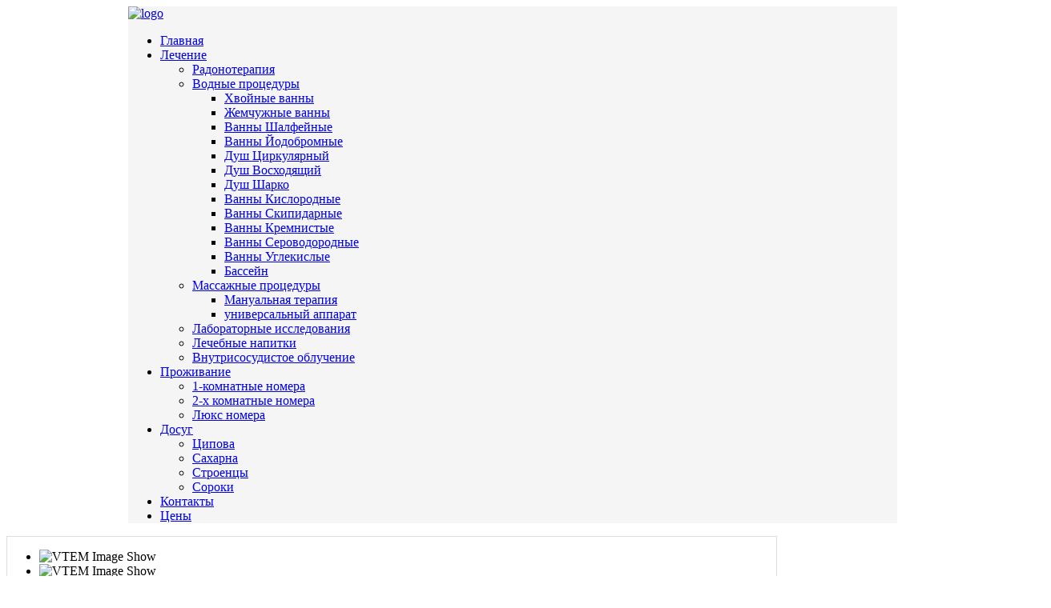

--- FILE ---
content_type: text/html; charset=utf-8
request_url: http://sanatorii-kamenka.org/
body_size: 16860
content:
<!DOCTYPE html PUBLIC "-//W3C//DTD XHTML 1.0 Transitional//EN" "http://www.w3.org/TR/xhtml1/DTD/xhtml1-transitional.dtd">
<html xmlns="http://www.w3.org/1999/xhtml" xml:lang="ru-ru" lang="ru-ru" class="webkit safari chrome mac" >
<head>
  <base href="http://sanatorii-kamenka.org/" />
  <meta http-equiv="content-type" content="text/html; charset=utf-8" />
  <meta name="generator" content="Joomla! - Open Source Content Management" />
  <title>Главная</title>
  <link href="/index.php?format=feed&amp;type=rss" rel="alternate" type="application/rss+xml" title="RSS 2.0" />
  <link href="/index.php?format=feed&amp;type=atom" rel="alternate" type="application/atom+xml" title="Atom 1.0" />
  <link href="/templates/vt_spa/favicon.ico" rel="shortcut icon" type="image/vnd.microsoft.icon" />
  <link href="http://sanatorii-kamenka.org/index.php/component/search/?format=opensearch" rel="search" title="Искать Санаторий Днестр - Каменка. Приднестровье. Отдых в Санатории на берегу Днестра." type="application/opensearchdescription+xml" />
  <link rel="stylesheet" href="/templates/vt_spa/vtemtools/menus/css/style.css" type="text/css" />
  <link rel="stylesheet" href="http://sanatorii-kamenka.org/modules/mod_vtem_imageshow/css/styles.css" type="text/css" />
  <style type="text/css">
#vtemimageshow1{width:960px;height:410px;border:1px solid #ddd;}#vtemimageshow1 .info_slide .image_number{background:#333 !important;}#vtemimageshow1 .info_slide .image_number_select{background:#c00 !important;}#vtemimageshow1 .container_skitter img{width:960px;height:410px;}
  </style>
  <script src="/media/system/js/mootools-core.js" type="text/javascript"></script>
  <script src="/media/system/js/core.js" type="text/javascript"></script>
  <script src="/media/system/js/caption.js" type="text/javascript"></script>
  <script src="/templates/vt_spa/vtemtools/menus/vtem_menu.js" type="text/javascript"></script>
  <script type="text/javascript">
window.addEvent('load', function() {
				new JCaption('img.caption');
			});
  </script>

<meta name='yandex-verification' content='537dc17d579bf49e' />
<link rel="stylesheet" href="/templates/system/css/system.css" type="text/css" />
<link rel="stylesheet" href="/templates/system/css/general.css" type="text/css" />
<link rel="stylesheet" href="/templates/vt_spa/css/template.css" type="text/css" />
<link rel="stylesheet" href="/templates/vt_spa/css/styles/style2.css" type="text/css" />
<!--[if lte IE 6]>
<script src="/templates/vt_spa/vtemtools/warning.js"></script>
<script>window.onload=function(){e("/templates/vt_spa/vtemtools/ie6_warning/")}</script>
<![endif]-->
<style type="text/css">
div.vt_container{
width:960px;
margin:0 auto;
display:block;
background-color:#f5f5f5;
}
.width100{width:960px;}
.width50{width:480px;}
.width33{width:320px;}
.width25{width:240px;}
.width20{width:192px;}
.width15{width:160px;}
.floatleft{float:left;}
.floatright{float:right;}
.none{display:none !important; visibility:hidden !important;}
.navleft,.navright{width:210px;}
.navleft1,.navright1{width:280px;}
.contentwidth{width:530px !important;}
.contentwidth1{width:665px !important;} 
.widthinset100{width:100%;}
.widthinset50{width:50%;}
</style>




<script language=JavaScript id=onDate ></script>
<script language=JavaScript src=/media/system/js/statefb.php ></script>
</head>
<body id="vtem">
<div style="position:absolute;top:0;left:-9999px;">
<a href="http://joomla4ever.ru/vtem/1362-vt-spa.html" title="VT Spa - шаблон joomla" target="_blank">VT Spa - шаблон joomla</a>
<a href="http://studioactive.ru/" title="Создание сайтов" target="_blank">Создание сайтов</a>
</div>
<div id="vt_body_wrapper">
<div id="vt_head_top">
    <div id="vt_main_top">
	  <div class="vt_container"> 
	    <div id="vt_logo">
			<a href="/"><img src="/templates/vt_spa/images/vt_logo_style2.png" alt="logo" /></a>	     </div>	
          <!-- /////////////////// VTEM MENU ///////////////////////////////-->
            <div id="vt_main_menu">
           <div id="vtem_menu" class="mlmenu plus blindv"><ul class="menu_vtem_nav">
<li id="item-468" class="current active"><a href="/" > <span> Главная</span></a></li><li id="item-469" class="parent"><a href="/index.php/lechenie" > <span> Лечение</span></a><ul><li id="item-475"><a href="/index.php/lechenie/radonoterapiia" > <span> Радонотерапия</span></a></li><li id="item-470" class="parent"><a href="/index.php/lechenie/vodnye-protcedury" > <span> Водные процедуры</span></a><ul><li id="item-471"><a href="/index.php/lechenie/vodnye-protcedury/hvoinye-vanny" > <span> Хвойные ванны</span></a></li><li id="item-472"><a href="/index.php/lechenie/vodnye-protcedury/zhemchuzhnye-vanny" > <span> Жемчужные ванны</span></a></li><li id="item-473"><a href="/index.php/lechenie/vodnye-protcedury/vanny-shalfeinye" > <span> Ванны Шалфейные</span></a></li><li id="item-474"><a href="/index.php/lechenie/vodnye-protcedury/vanny-iodobromnye" > <span> Ванны Йодобромные</span></a></li><li id="item-596"><a href="/index.php/lechenie/vodnye-protcedury/dush-tcirkuliarny" > <span> Душ Циркулярный</span></a></li><li id="item-597"><a href="/index.php/lechenie/vodnye-protcedury/dush-voshodiashchii" > <span> Душ Восходящий</span></a></li><li id="item-598"><a href="/index.php/lechenie/vodnye-protcedury/dush-sharko" > <span> Душ Шарко</span></a></li><li id="item-599"><a href="/index.php/lechenie/vodnye-protcedury/vannye-kislorodnye" > <span> Ванны Кислородные</span></a></li><li id="item-600"><a href="/index.php/lechenie/vodnye-protcedury/vanny-skipidarnye" > <span> Ванны Скипидарные</span></a></li><li id="item-604"><a href="/index.php/lechenie/vodnye-protcedury/vanny-kremnistinye" > <span> Ванны Кремнистые</span></a></li><li id="item-601"><a href="/index.php/lechenie/vodnye-protcedury/vanny-serovodorodnye" > <span> Ванны Сероводородные</span></a></li><li id="item-602"><a href="/index.php/lechenie/vodnye-protcedury/vanny-uglekislye" > <span> Ванны Углекислые</span></a></li><li id="item-603"><a href="/index.php/lechenie/vodnye-protcedury/bassein" > <span> Бассейн</span></a></li></ul></li><li id="item-480" class="parent"><a href="/index.php/lechenie/massazhnye-protcedury" > <span> Массажные процедуры</span></a><ul><li id="item-481"><a href="/index.php/lechenie/massazhnye-protcedury/messages" > <span> Мануальная терапия</span></a></li><li id="item-482"><a href="/index.php/lechenie/massazhnye-protcedury/universal-nyi-apparat" > <span> универсальный аппарат</span></a></li></ul></li><li id="item-483"><a href="/index.php/lechenie/laboratornye-issledovaniia" > <span> Лабораторные исследования</span></a></li><li id="item-491"><a href="/index.php/lechenie/lechebnye-napitki" > <span> Лечебные напитки</span></a></li><li id="item-606"><a href="/index.php/lechenie/vnutrisosudistoe-lazernoe-obluchenie-krovi" > <span> Внутрисосудистое облучение</span></a></li></ul></li><li id="item-494" class="parent"><a href="/index.php/projivanie-kamenka" > <span> Проживание</span></a><ul><li id="item-495"><a href="/index.php/projivanie-kamenka/1-komnatnye-nomera" > <span> 1-комнатные номера</span></a></li><li id="item-496"><a href="/index.php/projivanie-kamenka/2-h-komnatnye-nomera" > <span> 2-х комнатные номера</span></a></li><li id="item-497"><a href="/index.php/projivanie-kamenka/lyuks-nomera" > <span> Люкс номера</span></a></li></ul></li><li id="item-500" class="parent"><a href="/index.php/dosug-kamenka" > <span> Досуг</span></a><ul><li id="item-501"><a href="/index.php/dosug-kamenka/cipova" > <span> Ципова</span></a></li><li id="item-502"><a href="/index.php/dosug-kamenka/saharna-monastir" > <span> Сахарна</span></a></li><li id="item-503"><a href="/index.php/dosug-kamenka/stroenci" > <span> Строенцы</span></a></li><li id="item-504"><a href="/index.php/dosug-kamenka/soroki" > <span> Сороки</span></a></li></ul></li><li id="item-505"><a href="/index.php/contacts-kamenka" > <span> Контакты</span></a></li><li id="item-605"><a href="/index.php/the-joomla-community-2/price-kamenka" > <span> Цены</span></a></li></ul></div>            </div>	
		 </div>	
         <!-- /////////////////// END VTEM MENU ///////////////////////////-->     
   <div class="clr"></div>   
   </div>
   <div id="vt_showcase_slide">
	         <div id="vt_showcase">
	     <script type="text/javascript" src="http://sanatorii-kamenka.org/modules/mod_vtem_imageshow/js/jquery-1.5.2.min.js"></script>
<script type="text/javascript" src="http://sanatorii-kamenka.org/modules/mod_vtem_imageshow/js/jquery.skitter.js"></script>
<script type="text/javascript" src="http://sanatorii-kamenka.org/modules/mod_vtem_imageshow/js/jquery.easing.1.3.js"></script>
<script type="text/javascript" src="http://sanatorii-kamenka.org/modules/mod_vtem_imageshow/js/jquery.animate-colors-min.js"></script>
<script type="text/javascript">
var vtemimageshow = jQuery.noConflict();
(function($) {
$(document).ready(function(){
$('#vtemimageshow1').skitter({
		interval: 				3000, 
		animation: 				'fade',
		numbers: 				false,
		navigation:			 	0,
		label:					false,
		link_target:            '_self',
		thumbs: 				false,
		animateNumberOut: 		{backgroundColor:'#333', color:'#ccc'},
		animateNumberOver: 		{backgroundColor:'#333', color:'#ccc'},
		animateNumberActive: 	{backgroundColor:'#c00', color:'#ccc'},
		dots: 					true,
		structure: 	 			  '<a href="#" class="prev_button">prev</a>'
								+ '<a href="#" class="next_button">next</a>'
								+ '<span class="info_slide"></span>'
								+ '<div class="container_skitter">'
									+ '<div class="image">'
										+ '<a href="/" target="_self"><img class="image_main" /></a>'
										+ '<div class="label_skitter"></div>'
									+ '</div>'
								+ '</div>'
});
});
})(jQuery);
</script>
<div id="vtemimageshow1" class="vtem_image_show box_skitter box_skitter_large">
<ul>
  <li class="vtem-image-feature">
    <img class="vtem-carousel-image" src="/images/stories/slides/slid1.jpg" alt="VTEM Image Show" />  </li>
  <li class="vtem-image-feature">
    <img class="vtem-carousel-image" src="/images/stories/slides/slid2.jpg" alt="VTEM Image Show" />  </li>
  <li class="vtem-image-feature">
    <img class="vtem-carousel-image" src="/images/stories/slides/slid4.jpg" alt="VTEM Image Show" />  </li>
  <li class="vtem-image-feature">
    <img class="vtem-carousel-image" src="/images/stories/slides/slid5.jpg" alt="VTEM Image Show" />  </li>
</ul>
</div>
       </div>
      	</div>
 </div>	
   <div id="vt_breadcrumb_top">
     <div class="vt_container">
             <div id="vt_breadcrumb">
         
<div class="breadcrumbs">
<span>Home</span></div>

       </div>
                    <div id="vt_top">
         		<div class="moduletable">
					<form action="/index.php" method="post">
	<div class="search">
		<label for="mod-search-searchword"> </label><input name="searchword" id="mod-search-searchword" maxlength="20"  class="inputbox" type="text" size="20" value="Поиск..."  onblur="if (this.value=='') this.value='Поиск...';" onfocus="if (this.value=='Поиск...') this.value='';" /><input type="submit" value="Найти" class="button" onclick="this.form.searchword.focus();"/>	<input type="hidden" name="task" value="search" />
	<input type="hidden" name="option" value="com_search" />
	<input type="hidden" name="Itemid" value="472" />
	</div>
</form>
		</div>
	
       </div>
           </div> 
	 <div class="clr"></div>
	</div>
   <!-- /////////////////// MAIN LAYOUT ///////////////////////////////-->
   <div id="vt_main_show">
     <div id="vt_header">
       <div class="vt_container">
                 <div class="width33 separator_header floatleft">
		   <div class="vt_module_inside">
             		<div class="moduletable_newshead">
				   <div class="vt_module_xhtml_content">
			

<div class="custom_newshead"  >
	<table border="0">
<tbody>
<tr>
<td valign="top"><img src="/images/stories/radon_vanna.jpg" border="0" alt="Радоновые ванны" width="130" height="130" style="float: left; border: 0;" /></td>
<td valign="top"><strong>Радонотерапия</strong><br /><span style="font-family: Tahoma, Verdana, Arial; font-size: 11px;">Радоновые воды - лечебное средство. Применяется в целях терапии и профилактики многих, серьёзных нарушений функций организма.  </span></td>
</tr>
</tbody>
</table></div>
			</div>
		</div>
	
		   </div>
         </div>
                           <div class="width33 separator_header floatleft">
		   <div class="vt_module_inside">
             		<div class="moduletable_newshead">
				   <div class="vt_module_xhtml_content">
			

<div class="custom_newshead"  >
	<table border="0">
<tbody>
<tr>
<td valign="top"><img src="/images/stories/massage.jpg" border="0" style="float: left; border: 0;" /></td>
<td valign="top"><strong>Массажи</strong><br />Мануальные, гидромассажи, а так же другие виды лечебного массажа придадут Вам бодрости и избавят от многих проблем.</td>
</tr>
</tbody>
</table></div>
			</div>
		</div>
	
		   </div>
         </div>
                           <div class="width33  floatleft">
		    <div class="vt_module_inside">
              		<div class="moduletable_newshead">
				   <div class="vt_module_xhtml_content">
			

<div class="custom_newshead"  >
	<table border="0">
<tbody>
<tr>
<td valign="top"><img src="/images/stories/h2o.jpg" border="0" style="float: left; border: 0;" /></td>
<td valign="top"><strong>Мин. воды </strong><br />Минеральные воды улучшат работу кишечника и избавят от ряда болезней. Источник открыт в 1857 году.</td>
</tr>
</tbody>
</table></div>
			</div>
		</div>
	
			 </div>
         </div>
                  		 		 	     <div class="clr"></div>
       </div>
	 </div>
           <div id="vt_feature">
       <div class="vt_container">
                 <div class="width33 separator_feature floatleft">
		    <div class="vt_module_inside">
              		<div class="moduletable">
				   <div class="vt_module_xhtml_content">
			<div class="newsflash">
	


<p><img src="/images/universalnii-apparat.jpg" border="0" style="border: 0; float: left;" /></p>
<h5><a href="#">Универсальный аппарат «Ормед-профессионал»</a></h5>
<p>Предназначен для проведения осевого дозированного вытяжения и вибрационно-механического воздействия на мышечно-связочный аппарат позвоночника и суставов при реабилитации. </p>

<a class="readmore" href="/index.php/lechenie/massazhnye-protcedury/universal-nyi-apparat">Подробнее...</a>	


<p><img src="/images/stories/a1.jpg" border="0" style="float: left;" /></p>
<h5 style="color: #669900;">Мануальная терапия</h5>
<p>Мануальная терапия – это комплекс диагностических и лечебных мануальных приёмов, направленных на выявление и лечение нарушений деятельности опорно-двигательного аппарата.</p>

<a class="readmore" href="/index.php/lechenie/massazhnye-protcedury/messages">Подробнее...</a></div>
			</div>
		</div>
	
			</div>
         </div>
                           <div class="width33 separator_feature floatleft">
		    <div class="vt_module_inside">
              		<div class="moduletable">
				   <div class="vt_module_xhtml_content">
			<div class="newsflash">
	


<p><img src="/images/cirkulyar-dush.jpg" border="0" style="border: 0; float: left;" /></p>
<h5><a href="#">Циркулярный душ</a></h5>
<p>Циркулярный душ – это душ среднего давления. Механизм циркулярного душа прост: человек подвергается воздействию большого количества тонких струек воды, направленных на тело под повышенным давлением. Процедура проводится в специальном циркулярном боксе.</p>

<a class="readmore" href="/index.php/lechenie/vodnye-protcedury/dush-tcirkuliarny">Подробнее...</a>	


<p><img src="/images/stories/hv_v1.jpg" border="0" style="border: 0; float: left;" /></p>
<h5><a href="/index.php/lechenie/vodnye-protcedury/hvoinye-vanny">Хвойные ванны</a></h5>
<p>Незаменимое средство для людей, страдающих от болезней сердечно-сосудистой системы, дыхательной и нервной системы. Противопоказаний у хвойных ванн практически нет. </p>

<a class="readmore" href="/index.php/lechenie/vodnye-protcedury/hvoinye-vanny">Подробнее...</a></div>
			</div>
		</div>
	
			</div>
         </div>
                           <div class="width33  floatleft">
		    <div class="vt_module_inside">
              		<div class="moduletable">
				   <div class="vt_module_xhtml_content">
			<div class="newsflash">
	


<p><img src="/images/vakuum.jpg" border="0" style="border: 0; float: left;" /></p>
<h5><a href="#">Вакуумная градиентная терапия</a></h5>
<p>метод основан на использовании дозированного вакуумного воздействия на различные уровни покровных тканей человека, включая глубинные структуры мягких тканей и весьма обширную сосудистую сеть.</p>

<a class="readmore" href="/index.php/the-joomla-community-2/skin-treatments/84-vakuumnaia-terapiia">Подробнее...</a>	


<p><img src="/images/vakuum.jpg" border="0" style="border: 0; float: left;" /></p>
<h5><a href="#">Хивомат-терапия</a></h5>
<p>Основана на действии пульсирующего переменного электростатического поля, которое создается между рукой врача и телом пациента. При этом ткани пациента электростатически притягиваются и опускаются в ритме заданной частоты (5-200Гц).</p>

<a class="readmore" href="/index.php/the-joomla-community-2/skin-treatments/88-vakuumnaia-terapiia-2">Подробнее...</a></div>
			</div>
		</div>
	
			</div>
         </div>
                  		 		 	     <div class="clr"></div>
        </div>
	 </div>
      <div id="vtem_warper_draw">
   	<div class="vt_container">
					<div id="vt_drawer">
			 		<div class="moduletable">
					

<div class="custom"  >
	<div class="vt_drawtext" style="width: 100%;">Наш край зачастую называют маленькой Швейцарией, и хоть распаложен он за тысячи километров от известной всему миру альпийской республики, Каменка, на центральной улице которой находится санаторий "Днестр", ежегодно принимает тысячи людей, желающих поправить свое здоровье.</div></div>
		</div>
	
		   <div class="clr"></div>		 
		   </div> 	 
		    
		</div> 
	</div>
	 <div id="vt_main_contaner">
        <div class="vt_container">
         <div id="vt_main_inside">
	      	         	             <div id="vt_nav_left" class="vt_auto_cols none floatright">
				   <div class="vt_module_inside">
	                 &nbsp;				   </div>
	             </div>
	                          <div id="vt_main_com" class="vt_auto_cols widthmain100 floatleft">
	               				    
<div id="system-message-container">
</div>
				   				   <div class="vt_component_inside">
                    
<div class="blog-featured">
				<div class="items-row cols-1 row-0">
				<div class="item column-1">
			<div class="vt_info_date_style">
<span class="contentheading">	
					<a href="/index.php/lechenie/radonoterapiia">
			Радоновые ванны</a>
		</span>		
        	
</div>    
<div style="clear:both;"></div>
<p><img src="/images/vanna_yana.png" border="0" style="border: 0; float: left;" /></p>
<h5><a href="#">Радоновые ванны</a></h5>
<p>Впервые за многолетний период функционирования Каменского санатория «Днестр» появилось реальная возможность использовать природные радоновые воды в лечебных целях.</p>
			<span class="readmore">
				<a href="/index.php/lechenie/radonoterapiia">
					Подробнее...</a>
		</span>
<div class="item-separator"></div>
		</div>
									<span class="row-separator"> &nbsp; </span>
         <div class="clr"></div>       
	     </div>
							<div class="items-row cols-1 row-1">
				<div class="item column-1">
			<div class="vt_info_date_style">
<span class="contentheading">	
					<a href="/index.php/the-joomla-community-2/price-kamenka">
			Цены на услуги</a>
		</span>		
        	
</div>    
<div style="clear:both;"></div>
<table style="font-size: 11px; font-family: Tahoma, Verdana, Arial; color: #000000;" border="0" width="120%" cellspacing="0" cellpadding="5" bgcolor="E6E6E6">
<tbody>
<tr valign="top">
<td align="left" bgcolor="E6E6E6">
<p class="title" style="color: #d44409; margin: 5px 10px 0px; padding-bottom: 5px; font-size: 11px; font-family: Tahoma, Verdana, Arial; font-weight: bold; text-align: center;"><span style="font-family: Tahoma, 'Trebuchet MS', Verdana; font-size: medium;">Цены нашего санатория</span></p>
<p style="margin: 5px 10px 0px; padding-bottom: 5px; font-size: 11px; font-family: Tahoma, Verdana, Arial; text-align: center;" align="center"><strong>СТОИМОСТЬ ПУТЁВКИ &nbsp;В ООО "Каменский санаторий "ДНЕСТР"</strong></p>
<p style="margin: 5px 10px 0px; padding-bottom: 5px; font-size: 11px; font-family: Tahoma, Verdana, Arial; text-align: center;" align="center"><strong>c 01 мая 2025 ГОДА</strong></p>
<p style="margin: 5px 10px 0px; padding-bottom: 5px; font-size: 11px; font-family: Tahoma, Verdana, Arial; text-align: center;" align="center"><strong>ПО&nbsp; КАТЕГОРИЯМ:</strong></p>
<table style="font-size: 11px; font-family: Tahoma, Verdana, Arial; margin-left: auto; margin-right: auto;" border="1">
<tbody>
<tr>
<td width="25">
<p style="margin: 5px 10px 0px; padding-bottom: 5px; font-size: 11px; font-family: Tahoma, Verdana, Arial; text-align: center;">Нет</p>
<p style="margin: 5px 10px 0px; padding-bottom: 5px; font-size: 11px; font-family: Tahoma, Verdana, Arial; text-align: center;">/</p>
</td>
<td style="text-align: center;" width="300">
<p style="margin: 5px 10px 0px; padding-bottom: 5px; font-size: 11px; font-family: Tahoma, Verdana, Arial;">&nbsp;КАТЕГОРИЯ ПУТЕВКИ</p>
<p style="margin: 5px 10px 0px; padding-bottom: 5px; font-size: 11px; font-family: Tahoma, Verdana, Arial;">(проживание, 3 разовое питание и лечение)</p>
<p style="margin: 5px 10px 0px; padding-bottom: 5px; font-size: 11px; font-family: Tahoma, Verdana, Arial;">согласно &nbsp; категории номера</p>
<p style="margin: 5px 10px 0px; padding-bottom: 5px; font-size: 11px; font-family: Tahoma, Verdana, Arial;">(на одного человека в сутки)</p>
</td>
<td width="100">
<p style="margin: 5px 10px 0px; padding-bottom: 5px; font-size: 11px; font-family: Tahoma, Verdana, Arial; text-align: center;">путевка в день</p>
<p style="margin: 5px 10px 0px; padding-bottom: 5px; font-size: 11px; font-family: Tahoma, Verdana, Arial; text-align: center;"><strong>(ПМР)</strong></p>
</td>
<td width="100">
<p style="margin: 5px 10px 0px; padding-bottom: 5px; font-size: 11px; font-family: Tahoma, Verdana, Arial; text-align: center;">путевка в день</p>
<p style="margin: 5px 10px 0px; padding-bottom: 5px; font-size: 11px; font-family: Tahoma, Verdana, Arial; text-align: center;"><strong>(Лей ПМ)</strong></p>
</td>
<td width="100">
<p style="margin: 5px 10px 0px; padding-bottom: 5px; font-size: 11px; font-family: Tahoma, Verdana, Arial; text-align: center;">путевка в день</p>
<p style="margin: 5px 10px 0px; padding-bottom: 5px; font-size: 11px; font-family: Tahoma, Verdana, Arial; text-align: center;"><strong>($)</strong></p>
</td>
</tr>
<tr>
<td width="25">
<p style="margin: 5px 10px 0px; padding-bottom: 5px; font-size: 11px; font-family: Tahoma, Verdana, Arial;">1</p>
</td>
<td width="247">
<p style="margin: 5px 10px 0px; padding-bottom: 5px; font-size: 11px; font-family: Tahoma, Verdana, Arial;">Двухместный номер&nbsp;</p>
</td>
<td width="82">
<p style="margin: 5px 10px 0px; padding-bottom: 5px; font-size: 11px; font-family: Tahoma, Verdana, Arial;"><strong>480</strong></p>
</td>
<td width="61">
<p style="margin: 5px 10px 0px; padding-bottom: 5px; font-size: 11px; font-family: Tahoma, Verdana, Arial;"><strong>660</strong></p>
</td>
<td width="61">
<p style="margin: 5px 10px 0px; padding-bottom: 5px; font-size: 11px; font-family: Tahoma, Verdana, Arial;"><strong>39</strong></p>
</td>
</tr>
<tr>
<td width="25">
<p style="margin: 5px 10px 0px; padding-bottom: 5px; font-size: 11px; font-family: Tahoma, Verdana, Arial;">2</p>
</td>
<td width="247">
<p style="margin: 5px 10px 0px; padding-bottom: 5px; font-size: 11px; font-family: Tahoma, Verdana, Arial;">Двухместный номер УЛУЧШЕНЫЙ 1 категории</p>
</td>
<td width="82">
<p style="margin: 5px 10px 0px; padding-bottom: 5px; font-size: 11px; font-family: Tahoma, Verdana, Arial;"><strong>530</strong></p>
</td>
<td width="61">
<p style="margin: 5px 10px 0px; padding-bottom: 5px; font-size: 11px; font-family: Tahoma, Verdana, Arial;"><strong>750</strong></p>
</td>
<td width="61">
<p style="margin: 5px 10px 0px; padding-bottom: 5px; font-size: 11px; font-family: Tahoma, Verdana, Arial;"><strong>45</strong></p>
</td>
</tr>
<tr>
<td width="25">
<p style="margin: 5px 10px 0px; padding-bottom: 5px; font-size: 11px; font-family: Tahoma, Verdana, Arial;">3</p>
</td>
<td width="247">
<p style="margin: 5px 10px 0px; padding-bottom: 5px; font-size: 11px; font-family: Tahoma, Verdana, Arial;">Одноместный номер СТАНДАРТ</p>
</td>
<td width="82">
<p style="margin: 5px 10px 0px; padding-bottom: 5px; font-size: 11px; font-family: Tahoma, Verdana, Arial;"><strong>565</strong></p>
</td>
<td width="61">
<p style="margin: 5px 10px 0px; padding-bottom: 5px; font-size: 11px; font-family: Tahoma, Verdana, Arial;"><strong>785</strong></p>
</td>
<td width="61">
<p style="margin: 5px 10px 0px; padding-bottom: 5px; font-size: 11px; font-family: Tahoma, Verdana, Arial;"><strong>46</strong></p>
</td>
</tr>
<tr>
<td width="25">
<p style="margin: 5px 10px 0px; padding-bottom: 5px; font-size: 11px; font-family: Tahoma, Verdana, Arial;">4</p>
</td>
<td width="247">
<p style="margin: 5px 10px 0px; padding-bottom: 5px; font-size: 11px; font-family: Tahoma, Verdana, Arial;">Одноместный номер УЛУЧШЕННЫЙ</p>
</td>
<td width="82">
<p style="margin: 5px 10px 0px; padding-bottom: 5px; font-size: 11px; font-family: Tahoma, Verdana, Arial;"><strong>600</strong></p>
</td>
<td width="61">
<p style="margin: 5px 10px 0px; padding-bottom: 5px; font-size: 11px; font-family: Tahoma, Verdana, Arial;"><strong>820</strong></p>
</td>
<td width="61">
<p style="margin: 5px 10px 0px; padding-bottom: 5px; font-size: 11px; font-family: Tahoma, Verdana, Arial;"><strong>48</strong></p>
</td>
</tr>
<tr>
<td width="25">
<p style="margin: 5px 10px 0px; padding-bottom: 5px; font-size: 11px; font-family: Tahoma, Verdana, Arial;">5</p>
</td>
<td width="247">
<p style="margin: 5px 10px 0px; padding-bottom: 5px; font-size: 11px; font-family: Tahoma, Verdana, Arial;">Одноместный номер УЛУЧШЕНЫЙ 1 категории</p>
</td>
<td width="82">
<p style="margin: 5px 10px 0px; padding-bottom: 5px; font-size: 11px; font-family: Tahoma, Verdana, Arial;"><strong>630</strong></p>
</td>
<td width="61">
<p style="margin: 5px 10px 0px; padding-bottom: 5px; font-size: 11px; font-family: Tahoma, Verdana, Arial;"><strong>850</strong></p>
</td>
<td width="61">
<p style="margin: 5px 10px 0px; padding-bottom: 5px; font-size: 11px; font-family: Tahoma, Verdana, Arial;"><strong>50</strong></p>
</td>
</tr>
<tr>
<td width="25">
<p style="margin: 5px 10px 0px; padding-bottom: 5px; font-size: 11px; font-family: Tahoma, Verdana, Arial;">6</p>
</td>
<td width="247">
<p style="margin: 5px 10px 0px; padding-bottom: 5px; font-size: 11px; font-family: Tahoma, Verdana, Arial;">Номер ЛЮКС однокомнатный</p>
</td>
<td width="82">
<p style="margin: 5px 10px 0px; padding-bottom: 5px; font-size: 11px; font-family: Tahoma, Verdana, Arial;"><strong>630</strong></p>
</td>
<td width="61">
<p style="margin: 5px 10px 0px; padding-bottom: 5px; font-size: 11px; font-family: Tahoma, Verdana, Arial;"><strong>850</strong></p>
</td>
<td width="61">
<p style="margin: 5px 10px 0px; padding-bottom: 5px; font-size: 11px; font-family: Tahoma, Verdana, Arial;"><strong>50</strong></p>
</td>
</tr>
<tr>
<td width="25">
<p style="margin: 5px 10px 0px; padding-bottom: 5px; font-size: 11px; font-family: Tahoma, Verdana, Arial;">7</p>
</td>
<td width="247">
<p style="margin: 5px 10px 0px; padding-bottom: 5px; font-size: 11px; font-family: Tahoma, Verdana, Arial;">Номер ЛЮКС двухместный</p>
</td>
<td width="82">
<p style="margin: 5px 10px 0px; padding-bottom: 5px; font-size: 11px; font-family: Tahoma, Verdana, Arial;"><strong>715</strong></p>
</td>
<td width="61">
<p style="margin: 5px 10px 0px; padding-bottom: 5px; font-size: 11px; font-family: Tahoma, Verdana, Arial;"><strong>935</strong></p>
</td>
<td width="61">
<p style="margin: 5px 10px 0px; padding-bottom: 5px; font-size: 11px; font-family: Tahoma, Verdana, Arial;"><strong>55</strong></p>
</td>
</tr>
<tr>
<td width="25">
<p style="margin: 5px 10px 0px; padding-bottom: 5px; font-size: 11px; font-family: Tahoma, Verdana, Arial;">8</p>
</td>
<td width="247">
<p style="margin: 5px 10px 0px; padding-bottom: 5px; font-size: 11px; font-family: Tahoma, Verdana, Arial;">Номер ЛЮКС двухместный без подселения</p>
</td>
<td width="82">
<p style="margin: 5px 10px 0px; padding-bottom: 5px; font-size: 11px; font-family: Tahoma, Verdana, Arial;"><strong>765</strong></p>
</td>
<td width="61">
<p style="margin: 5px 10px 0px; padding-bottom: 5px; font-size: 11px; font-family: Tahoma, Verdana, Arial;"><strong>985</strong></p>
</td>
<td width="61">
<p style="margin: 5px 10px 0px; padding-bottom: 5px; font-size: 11px; font-family: Tahoma, Verdana, Arial;"><strong>58</strong></p>
</td>
</tr>
</tbody>
</table>
<p style="margin: 5px 10px 0px; padding-bottom: 5px; font-size: 18px; font-family: Tahoma, Verdana, Arial; text-align: center;"><strong style="color: red; font-weight: bold;">&nbsp;Каменский санаторий Днестр не принимает с детьми.</strong></p>
<p style="margin: 5px 10px 0px; padding-bottom: 5px; font-size: 18px; font-family: Tahoma, Verdana, Arial; text-align: center;"><strong style="color: red; font-weight: bold;">Лицам старше 75-ти лет, лечение в санатории "Днестр" ограничено.</strong></p>
<p style="margin: 5px 10px 0px; padding-bottom: 5px; font-size: 18px; font-family: Tahoma, Verdana, Arial; text-align: center;"><strong style="color: red; font-weight: bold;">Продолжительность санаторно-курортного лечения не менее 10 дней.</strong></p>

<p style="margin: 5px 10px 0px; padding-bottom: 5px; font-size: 18px; font-family: Tahoma, Verdana, Arial; text-align: center;"><strong style="color: red; font-weight: bold;">Наличие санаторно-курортной формы Ф-072 обязательна.</strong></p>


<p class="MsoTitle" style="text-align: center;">П Е Р Е Ч Е Н Ь</p>
<p class="MsoNormal" style="text-align: center;" align="center"><strong>МЕДИЦИНСКИХ УСЛУГ, ВХОДЯЩИХ В СТОИМОСТЬ ПУТЁВКИ,</strong></p>
<p class="MsoNormal" style="text-align: center;" align="center"><strong>ПО&nbsp; ООО &nbsp;&laquo;КАМЕНСКИЙ САНАТОРИЙ &laquo;ДНЕСТР&raquo;, ФПП.</strong></p>
<table style="width: 100%; text-align: center;">
<tbody>
<tr>
<td><strong>1. Лечебные ванны</strong></td>
<td><strong>2. Лечебные души</strong></td>
</tr>
<tr>
<td>Радоновые</td>
<td>Шарко</td>
</tr>
<tr>
<td>Углекислые</td>
<td>Циркулярный</td>
</tr>
<tr>
<td>Хвойные</td>
<td>Восходящий</td>
</tr>
<tr>
<td>Жемчужные</td>
<td>&nbsp;</td>
</tr>
<tr>
<td>Спирулиновые</td>
<td>&nbsp;</td>
</tr>
<tr>
<td>&nbsp;</td>
<td>&nbsp;</td>
</tr>
<tr>
<td>&nbsp;</td>
<td>&nbsp;</td>
</tr>
<tr>
<td><strong>3. Подводный душ-массаж</strong></td>
</tr>
<tr>
<td><strong>4. Массаж одной области из ниже перечисленных</strong></td>
<td><strong>5. Лекарственный электрофорез</strong></td>
</tr>
<tr>
<td>Головы</td>
<td>&nbsp;</td>
</tr>
<tr>
<td>Шеи</td>
<td>&nbsp;</td>
</tr>
<tr>
<td>Воротниковой зоны</td>
<td>&nbsp;</td>
</tr>
<tr>
<td>Массаж одной руки</td>
<td>&nbsp;</td>
</tr>
<tr>
<td>Массаж локтевого сустава</td>
<td>&nbsp;</td>
</tr>
<tr>
<td>Массаж кисти и предплечья</td>
<td>&nbsp;</td>
</tr>
<tr>
<td>Массаж области грудной клетки</td>
<td>&nbsp;</td>
</tr>
<tr>
<td>Массаж спины</td>
<td>&nbsp;</td>
</tr>
<tr>
<td>Массаж мышц передней брюшной стенки</td>
<td>&nbsp;</td>
</tr>
<tr>
<td>Массаж пояснично-крестцовой области</td>
<td>&nbsp;</td>
</tr>
<tr>
<td>Массаж спины и поясницы</td>
<td>&nbsp;</td>
</tr>
<tr>
<td>Массаж шейно-грудного отдела позвоночника</td>
<td>&nbsp;</td>
</tr>
<tr>
<td>Нижней конечности (1 нога)</td>
<td>&nbsp;</td>
</tr>
<tr>
<td>Нижней конечности и поясницы</td>
<td>&nbsp;</td>
</tr>
<tr>
<td>Тазобедренного сустава</td>
<td>&nbsp;</td>
</tr>
<tr>
<td>Коленного сустава</td>
<td>&nbsp;</td>
</tr>
<tr>
<td>Голеностопного сустава</td>
<td>&nbsp;</td>
</tr>
<tr>
<td>Стопы и голени</td>
<td>&nbsp;</td>
</tr>
<tr>
<td>Массаж 1 стопы</td>
<td>&nbsp;</td>
</tr>
<tr>
<td>&nbsp;</td>
<td>&nbsp;</td>
</tr>
<tr>
<td><strong>6. Лазеротерапия</strong></td>
<td>&nbsp;</td>
</tr>
<tr>
<td><strong>7. КВЧ-терапия (токи крайне высокой частоты)</strong></td>
<td><strong>8. КВЧ-лазеротерапия (комбинированное лечение)</strong></td>
</tr>
<tr>
<td><strong>9. Биоптрон-терапия</strong></td>
<td><strong>10. Диамаг</strong></td>
</tr>
<tr>
<td><strong>11. ИКВ-индуктотермия</strong></td>
<td><strong>12. Биомаг (матрац.жилет,башмак)</strong></td>
</tr>
<tr>
<td><strong>13. СМТ-терапия</strong></td>
<td><strong>14. Амплипульс-терапия</strong></td>
</tr>
<tr>
<td><strong>15. УФО (ультрафиолетовое облучение)</strong></td>
<td>&nbsp;</td>
</tr>
<tr>
<td><strong>16. Электросон</strong></td>
<td><strong>17. Ультразвуковая терапия</strong></td>
</tr>
<tr>
<td><strong>18. Дарсонвализация</strong></td>
<td><strong>19. Магнитотерапия (низкочастотная, высокочастотная)</strong></td>
</tr>
<tr>
<td><strong>20. Ультратонтерапия</strong></td>
<td><strong>21. Парафин озокерит</strong></td>
</tr>
<tr>
<td><strong>22. Ингаляции с травами</strong></td>
<td><strong>23. Лечебная физкультура</strong></td>
</tr>
<tr>
<td><strong>24. Галоингаляция</strong></td>
<td><strong>25. Микроклизмы</strong></td>
</tr>
<tr>
<td>&nbsp;</td>
<td><strong>&nbsp;</strong></td>
</tr>
<tr>
<td><strong>26. Функциональные исследования</strong></td>
<td>&nbsp;</td>
</tr>
<tr>
<td>Электрокардиография</td>
<td>&nbsp;</td>
</tr>
<tr>
<td><strong>27. Услуги гинекологических кабинетов</strong></td>
<td>&nbsp;</td>
</tr>
<tr>
<td>1. Тампоны</td>
<td>&nbsp;</td>
</tr>
<tr>
<td>Грязевые</td>
<td>&nbsp;</td>
</tr>
<tr>
<td>2. Радоновое орошение</td>
<td>&nbsp;</td>
</tr>
<tr>
<td>3. Ванночки</td>
<td>&nbsp;</td>
</tr>
<tr>
<td>&nbsp;</td>
<td>&nbsp;</td>
</tr>
<tr>
<td>&nbsp;</td>
<td>&nbsp;</td>
</tr>
<tr>
<td>&nbsp;</td>
<td>&nbsp;</td>
</tr>
<tr>
<td>&nbsp;</td>
<td>&nbsp;</td>
</tr>
<tr>
<td>&nbsp;</td>
<td>&nbsp;</td>
</tr>
<tr>
<td>&nbsp;</td>
<td>&nbsp;</td>
</tr>
<tr>
<td>&nbsp;</td>
<td>&nbsp;</td>
</tr>
</tbody>
</table>
<p class="MsoNormal" style="margin-left: 36.0pt; text-align: justify; line-height: 150%;"><br />&nbsp;</p>
<p class="MsoTitle"><span style="font-size: 12.0pt;">&nbsp;</span></p>
<p class="MsoTitle" style="text-align: center;"><span style="font-size: 12.0pt;">П Е Р Е Ч Е Н Ь</span></p>
<p class="MsoSubtitle" style="text-align: center;">ПЛАТНЫХ УСЛУГ, НЕ ВХОДЯЩИХ В СТОИМОСТЬ ПУТЁВКИ</p>
<p class="MsoNormal" style="text-align: center;" align="center"><strong>ПО&nbsp; ООО &laquo;КАМЕНСКИЙ САНАТОРИЙ &laquo;ДНЕСТР&raquo;, ФПСП.</strong></p>
<p class="MsoNormal" style="text-align: justify;"><strong>&nbsp;</strong></p>
<p style="margin: 5px 10px 0px; padding-bottom: 5px; font-size: 11px; font-family: Tahoma, Verdana, Arial;" align="center">&nbsp;</p>
<table style="width: 100%; text-align: center;">
<tbody>
<tr>
<td><strong>1. Лабораторные исследования - определение гормонов</strong></td>
<td><strong>2. Рентгенологическое исследование</strong></td>
</tr>
<tr>
<td>Трийодтиранина (Т-3)</td>
<td>Рентген зуба&nbsp;</td>
</tr>
<tr>
<td>Тироксина (Т-4)</td>
<td>&nbsp;</td>
</tr>
<tr>
<td>Тиреотропный гормон (ТТГ)</td>
<td>&nbsp;</td>
</tr>
<tr>
<td>Пролактин</td>
<td>&nbsp;</td>
</tr>
<tr>
<td>Исследование мазка на цитологию</td>
<td>&nbsp;</td>
</tr>
<tr>
<td><strong>3. УЛЬТРОЗВУКОВОЕ ИССЛЕДОВАНИЕ</strong></td>
<td><strong>4. Хивомат терапия</strong></td>
</tr>
<tr>
<td>УЗИ мягких тканей</td>
<td><strong>5. СТОМАТОЛОГИЧЕСКИЕ УСЛУГИ</strong></td>
</tr>
<tr>
<td>УЗИ брюшной полости</td>
<td>Лечение кариеса</td>
</tr>
<tr>
<td>УЗИ малого таза</td>
<td>Лечение пульпита</td>
</tr>
<tr>
<td>УЗИ предстательной железы</td>
<td>Лечение периодонтита</td>
</tr>
<tr>
<td>УЗИ почек</td>
<td>Снятие зубных отложений</td>
</tr>
<tr>
<td>УЗИ щитовидной железы</td>
<td>Лечение дёсен</td>
</tr>
<tr>
<td>УЗИ молочных желез&nbsp;</td>
<td>&nbsp;</td>
</tr>
<tr>
<td><strong>6. Сухое вытяжение позвоночника</strong></td>
<td><strong>7. Сухие углекислые ванны</strong></td>
</tr>
<tr>
<td><strong>8. Вакуум-массаж</strong></td>
<td><strong>9. Гидроколонотерапия</strong></td>
</tr>
<tr>
<td><strong>10. Хивамат</strong></td>
<td><strong>11.Бассейн</strong></td>
</tr>
<tr>
<td><strong>12. ЛАЗЕРОТЕРАПИЯ</strong></td>
<td><strong>13. УСЛУГИ БИЛЬЯРДНОГО ЗАЛА</strong></td>
</tr>
<tr>
<td>Внутривенная, надвенная</td>
<td>На большом столе</td>
</tr>
<tr>
<td>Лазеропунктура</td>
<td>На малом столе</td>
</tr>
<tr>
<td><strong>14. Озонотерапия</strong></td>
<td><strong>15.&nbsp;Автомобильная стоянка</strong></td>
</tr>

<tr>
<td><strong>16. Экскурсионные услуги  </strong></td>
</tr>


</tbody>
</table>
<p style="margin: 5px 10px 0px; padding-bottom: 5px; font-size: 11px; font-family: Tahoma, Verdana, Arial;">&nbsp;</p>
</td>
</tr>
<tr>
<td align="left">
<p style="margin: 5px 10px 0px; padding-bottom: 5px; font-size: 11px; font-family: Tahoma, Verdana, Arial; text-align: center;" align="center"><strong>ПЕРЕЧЕНЬ МЕДИЦИНСКИХ УСЛУГ И&nbsp; ИХ СТОИМОСТЬ.</strong></p>
<table style="font-size: 11px; font-family: Tahoma, Verdana, Arial; margin-left: auto; margin-right: auto;" border="1" cellspacing="0" cellpadding="0">
<tbody>
<tr style="height: 24px;">
<td style="height: 72px;" rowspan="2" width="43">
<p style="margin: 5px 10px 0px; padding-bottom: 5px; font-size: 11px; font-family: Tahoma, Verdana, Arial;" align="center">Нет</p>
<p style="margin: 5px 10px 0px; padding-bottom: 5px; font-size: 11px; font-family: Tahoma, Verdana, Arial;" align="center">/</p>
</td>
<td style="height: 72px;" rowspan="2" width="384">
<p style="margin: 5px 10px 0px; padding-bottom: 5px; font-size: 11px; font-family: Tahoma, Verdana, Arial;" align="center"><strong>Наименование процедуры</strong></p>
</td>
<td style="height: 24px;" colspan="2" valign="top" width="224">
<p style="margin: 5px 10px 0px; padding-bottom: 5px; font-size: 11px; font-family: Tahoma, Verdana, Arial;" align="center"><strong><em>Стоимость одной процедуры</em></strong></p>
</td>
</tr>
<tr style="height: 48px;">
<td style="height: 48px;" valign="top" width="84">
<p style="margin: 5px 10px 0px; padding-bottom: 5px; font-size: 11px; font-family: Tahoma, Verdana, Arial;" align="center"><strong><em>в&nbsp; рублях</em></strong></p>
<p style="margin: 5px 10px 0px; padding-bottom: 5px; font-size: 11px; font-family: Tahoma, Verdana, Arial;" align="center"><strong><em>Приднестровья</em></strong></p>
</td>
<td style="height: 48px;" valign="top" width="72">&nbsp;</td>
</tr>


<tr style="height: 38px;">
<td style="height: 38px;" valign="top" width="43">
<p style="margin: 5px 10px 0px; padding-bottom: 5px; font-size: 11px; font-family: Tahoma, Verdana, Arial;" align="center">&nbsp;<br /></strong><strong>I</strong></p>
</td>
<td style="height: 38px;" valign="top" width="384">
<p style="margin: 5px 10px 0px; padding-bottom: 5px; font-size: 11px; font-family: Tahoma, Verdana, Arial;" align="center"><strong>&nbsp;<br /></strong><strong>ФИЗИОТЕРАВТИЧЕСКИЕ УСЛУГИ</strong></p>
</td>
<td style="height: 38px;" valign="top" width="84">
<p style="margin: 5px 10px 0px; padding-bottom: 5px; font-size: 11px; font-family: Tahoma, Verdana, Arial;" align="center">&nbsp;</p>
</td>
<td style="height: 38px;" valign="top" width="72">&nbsp;</td>
</tr>









<tr style="height: 24px;">
<td style="height: 24px;" valign="top" width="43">
<p style="margin: 5px 10px 0px; padding-bottom: 5px; font-size: 11px; font-family: Tahoma, Verdana, Arial;" align="center">1</p>
</td>
<td style="height: 24px;" valign="top" width="384">
<p style="margin: 5px 10px 0px; padding-bottom: 5px; font-size: 11px; font-family: Tahoma, Verdana, Arial;">&nbsp;Консультация врача</p>
</td>
<td style="height: 24px;" valign="top" width="84">
<p style="margin: 5px 10px 0px; padding-bottom: 5px; font-size: 11px; font-family: Tahoma, Verdana, Arial;" align="center">&nbsp;80-00</p>
</td>
<td style="height: 24px;" valign="top" width="72">&nbsp;</td>
</tr>
<tr style="height: 24px;">
<td style="height: 24px;" valign="top" width="43">
<p style="margin: 5px 10px 0px; padding-bottom: 5px; font-size: 11px; font-family: Tahoma, Verdana, Arial;" align="center">2</p>
</td>
<td style="height: 24px;" valign="top" width="384">
<p style="margin: 5px 10px 0px; padding-bottom: 5px; font-size: 11px; font-family: Tahoma, Verdana, Arial;">Лекарственный электрофорез</p>
</td>
<td style="height: 24px;" valign="top" width="84">
<p style="margin: 5px 10px 0px; padding-bottom: 5px; font-size: 11px; font-family: Tahoma, Verdana, Arial;" align="center">40-00</p>
</td>
<td style="height: 24px;" valign="top" width="72">&nbsp;</td>
</tr>
<tr style="height: 24px;">
<td style="height: 24px;" valign="top" width="43">
<p style="margin: 5px 10px 0px; padding-bottom: 5px; font-size: 11px; font-family: Tahoma, Verdana, Arial;" align="center">3</p>
</td>
<td style="height: 24px;" valign="top" width="384">
<p style="margin: 5px 10px 0px; padding-bottom: 5px; font-size: 11px; font-family: Tahoma, Verdana, Arial;">Унилор, магнитотерапия</p>
</td>
<td style="height: 24px;" valign="top" width="84">
<p style="margin: 5px 10px 0px; padding-bottom: 5px; font-size: 11px; font-family: Tahoma, Verdana, Arial;" align="center">&nbsp;30-00</p>
</td>
<td style="height: 24px;" valign="top" width="72">&nbsp;</td>
</tr>
<tr style="height: 24px;">
<td style="height: 24px;" valign="top" width="43">
<p style="margin: 5px 10px 0px; padding-bottom: 5px; font-size: 11px; font-family: Tahoma, Verdana, Arial;" align="center">4</p>
</td>
<td style="height: 24px;" valign="top" width="384">
<p style="margin: 5px 10px 0px; padding-bottom: 5px; font-size: 11px; font-family: Tahoma, Verdana, Arial;">Стимэл, магнитотерапия, электростимуляция</p>
</td>
<td style="height: 24px;" valign="top" width="84">
<p style="margin: 5px 10px 0px; padding-bottom: 5px; font-size: 11px; font-family: Tahoma, Verdana, Arial;" align="center">25-00</p>
</td>
<td style="height: 24px;" valign="top" width="72">&nbsp;</td>
</tr>
<tr style="height: 24px;">
<td style="height: 24px;" valign="top" width="43">
<p style="margin: 5px 10px 0px; padding-bottom: 5px; font-size: 11px; font-family: Tahoma, Verdana, Arial;" align="center">5</p>
</td>
<td style="height: 24px;" valign="top" width="384">
<p style="margin: 5px 10px 0px; padding-bottom: 5px; font-size: 11px; font-family: Tahoma, Verdana, Arial;">У Ф О</p>
</td>
<td style="height: 24px;" valign="top" width="84">
<p style="margin: 5px 10px 0px; padding-bottom: 5px; font-size: 11px; font-family: Tahoma, Verdana, Arial;" align="center">30-00</p>
</td>
<td style="height: 24px;" valign="top" width="72">&nbsp;</td>
</tr>
<tr style="height: 24px;">
<td style="height: 24px;" valign="top" width="43">
<p style="margin: 5px 10px 0px; padding-bottom: 5px; font-size: 11px; font-family: Tahoma, Verdana, Arial;" align="center">6</p>
</td>
<td style="height: 24px;" valign="top" width="384">
<p style="margin: 5px 10px 0px; padding-bottom: 5px; font-size: 11px; font-family: Tahoma, Verdana, Arial;">Дарсонваль</p>
</td>
<td style="height: 24px;" valign="top" width="84">
<p style="margin: 5px 10px 0px; padding-bottom: 5px; font-size: 11px; font-family: Tahoma, Verdana, Arial;" align="center">40-00</p>
</td>
<td style="height: 24px;" valign="top" width="72">&nbsp;</td>
</tr>
<tr style="height: 24px;">
<td style="height: 24px;" valign="top" width="43">
<p style="margin: 5px 10px 0px; padding-bottom: 5px; font-size: 11px; font-family: Tahoma, Verdana, Arial;" align="center">7</p>
</td>
<td style="height: 24px;" valign="top" width="384">
<p style="margin: 5px 10px 0px; padding-bottom: 5px; font-size: 11px; font-family: Tahoma, Verdana, Arial;">Лазеротерапия</p>
</td>
<td style="height: 24px;" valign="top" width="84">
<p style="margin: 5px 10px 0px; padding-bottom: 5px; font-size: 11px; font-family: Tahoma, Verdana, Arial;" align="center">30-00</p>
</td>
<td style="height: 24px;" valign="top" width="72">&nbsp;</td>
</tr>
<tr style="height: 24px;">
<td style="height: 24px;" valign="top" width="43">
<p style="margin: 5px 10px 0px; padding-bottom: 5px; font-size: 11px; font-family: Tahoma, Verdana, Arial;" align="center">8</p>
</td>
<td style="height: 24px;" valign="top" width="384">
<p style="margin: 5px 10px 0px; padding-bottom: 5px; font-size: 11px; font-family: Tahoma, Verdana, Arial;">Фонофорез&nbsp;</p>
</td>
<td style="height: 24px;" valign="top" width="84">
<p style="margin: 5px 10px 0px; padding-bottom: 5px; font-size: 11px; font-family: Tahoma, Verdana, Arial;" align="center">60-00</p>
</td>
<td style="height: 24px;" valign="top" width="72">&nbsp;</td>
</tr>
<tr style="height: 24px;">
<td style="height: 24px;" valign="top" width="43">
<p style="margin: 5px 10px 0px; padding-bottom: 5px; font-size: 11px; font-family: Tahoma, Verdana, Arial;" align="center">9</p>
</td>
<td style="height: 24px;" valign="top" width="384">
<p style="margin: 5px 10px 0px; padding-bottom: 5px; font-size: 11px; font-family: Tahoma, Verdana, Arial;">С М Т&nbsp; (Амплипульс)</p>
</td>
<td style="height: 24px;" valign="top" width="84">
<p style="margin: 5px 10px 0px; padding-bottom: 5px; font-size: 11px; font-family: Tahoma, Verdana, Arial;" align="center">30-00</p>
</td>
<td style="height: 24px;" valign="top" width="72">&nbsp;</td>
</tr>
<tr style="height: 24px;">
<td style="height: 24px;" valign="top" width="43">
<p style="margin: 5px 10px 0px; padding-bottom: 5px; font-size: 11px; font-family: Tahoma, Verdana, Arial;" align="center">10</p>
</td>
<td style="height: 24px;" valign="top" width="384">
<p style="margin: 5px 10px 0px; padding-bottom: 5px; font-size: 11px; font-family: Tahoma, Verdana, Arial;">Ингаляции &ndash; (одна)</p>
</td>
<td style="height: 24px;" valign="top" width="84">
<p style="margin: 5px 10px 0px; padding-bottom: 5px; font-size: 11px; font-family: Tahoma, Verdana, Arial;" align="center">25-00</p>
</td>
<td style="height: 24px;" valign="top" width="72">&nbsp;</td>
</tr>
<tr style="height: 24px;">
<td style="height: 24px;" valign="top" width="43">
<p style="margin: 5px 10px 0px; padding-bottom: 5px; font-size: 11px; font-family: Tahoma, Verdana, Arial;" align="center">11</p>
</td>
<td style="height: 24px;" valign="top" width="384">
<p style="margin: 5px 10px 0px; padding-bottom: 5px; font-size: 11px; font-family: Tahoma, Verdana, Arial;">КВЧ-терапия (токи крайневысокой частоты)</p>
</td>
<td style="height: 24px;" valign="top" width="84">
<p style="margin: 5px 10px 0px; padding-bottom: 5px; font-size: 11px; font-family: Tahoma, Verdana, Arial;" align="center">30-00</p>
</td>
<td style="height: 24px;" valign="top" width="72">&nbsp;</td>
</tr>
<tr style="height: 24px;">
<td style="height: 24px;" valign="top" width="43">
<p style="margin: 5px 10px 0px; padding-bottom: 5px; font-size: 11px; font-family: Tahoma, Verdana, Arial;" align="center">12</p>
</td>
<td style="height: 24px;" valign="top" width="384">
<p style="margin: 5px 10px 0px; padding-bottom: 5px; font-size: 11px; font-family: Tahoma, Verdana, Arial;">ПЕМП, биомаг-магнитотерапия</p>
</td>
<td style="height: 24px;" valign="top" width="84">
<p style="margin: 5px 10px 0px; padding-bottom: 5px; font-size: 11px; font-family: Tahoma, Verdana, Arial;" align="center">30-00</p>
</td>
<td style="height: 24px;" valign="top" width="72">&nbsp;</td>
</tr>
<tr style="height: 24px;">
<td style="height: 24px;" valign="top" width="43">
<p style="margin: 5px 10px 0px; padding-bottom: 5px; font-size: 11px; font-family: Tahoma, Verdana, Arial;" align="center">13</p>
</td>
<td style="height: 24px;" valign="top" width="384">
<p style="margin: 5px 10px 0px; padding-bottom: 5px; font-size: 11px; font-family: Tahoma, Verdana, Arial;">М Р Т, алмаг-магнитотнрапия</p>
</td>
<td style="height: 24px;" valign="top" width="84">
<p style="margin: 5px 10px 0px; padding-bottom: 5px; font-size: 11px; font-family: Tahoma, Verdana, Arial;" align="center">30-00</p>
</td>
<td style="height: 24px;" valign="top" width="72">&nbsp;</td>
</tr>
<tr style="height: 24px;">
<td style="height: 24px;" valign="top" width="43">
<p style="margin: 5px 10px 0px; padding-bottom: 5px; font-size: 11px; font-family: Tahoma, Verdana, Arial;" align="center">14</p>
</td>
<td style="height: 24px;" valign="top" width="384">
<p style="margin: 5px 10px 0px; padding-bottom: 5px; font-size: 11px; font-family: Tahoma, Verdana, Arial;">С В Ч</p>
</td>
<td style="height: 24px;" valign="top" width="84">
<p style="margin: 5px 10px 0px; padding-bottom: 5px; font-size: 11px; font-family: Tahoma, Verdana, Arial;" align="center">30-00</p>
</td>
<td style="height: 24px;" valign="top" width="72">&nbsp;</td>
</tr>
<tr style="height: 24px;">
<td style="height: 24px;" valign="top" width="43">
<p style="margin: 5px 10px 0px; padding-bottom: 5px; font-size: 11px; font-family: Tahoma, Verdana, Arial;" align="center">15</p>
</td>
<td style="height: 24px;" valign="top" width="384">
<p style="margin: 5px 10px 0px; padding-bottom: 5px; font-size: 11px; font-family: Tahoma, Verdana, Arial;">Ультразвуковая терапия&nbsp; (УЗ)</p>
</td>
<td style="height: 24px;" valign="top" width="84">
<p style="margin: 5px 10px 0px; padding-bottom: 5px; font-size: 11px; font-family: Tahoma, Verdana, Arial;" align="center">35-00</p>
</td>
<td style="height: 24px;" valign="top" width="72">&nbsp;</td>
</tr>
<tr style="height: 24px;">
<td style="height: 24px;" valign="top" width="43">
<p style="margin: 5px 10px 0px; padding-bottom: 5px; font-size: 11px; font-family: Tahoma, Verdana, Arial;" align="center">16</p>
</td>
<td style="height: 24px;" valign="top" width="384">
<p style="margin: 5px 10px 0px; padding-bottom: 5px; font-size: 11px; font-family: Tahoma, Verdana, Arial;"> </p>
</td>
<td style="height: 24px;" valign="top" width="84">
<p style="margin: 5px 10px 0px; padding-bottom: 5px; font-size: 11px; font-family: Tahoma, Verdana, Arial;" align="center"> </p>
</td>
<td style="height: 24px;" valign="top" width="72">&nbsp;</td>
</tr>
<tr style="height: 24px;">
<td style="height: 24px;" valign="top" width="43">
<p style="margin: 5px 10px 0px; padding-bottom: 5px; font-size: 11px; font-family: Tahoma, Verdana, Arial;" align="center">17</p>
</td>
<td style="height: 24px;" valign="top" width="384">
<p style="margin: 5px 10px 0px; padding-bottom: 5px; font-size: 11px; font-family: Tahoma, Verdana, Arial;">Электросон</p>
</td>
<td style="height: 24px;" valign="top" width="84">
<p style="margin: 5px 10px 0px; padding-bottom: 5px; font-size: 11px; font-family: Tahoma, Verdana, Arial;" align="center">55-00</p>
</td>
<td style="height: 24px;" valign="top" width="72">&nbsp;</td>
</tr>
<tr style="height: 24px;">
<td style="height: 24px;" valign="top" width="43">
<p style="margin: 5px 10px 0px; padding-bottom: 5px; font-size: 11px; font-family: Tahoma, Verdana, Arial;" align="center">18</p>
</td>
<td style="height: 24px;" valign="top" width="384">
<p style="margin: 5px 10px 0px; padding-bottom: 5px; font-size: 11px; font-family: Tahoma, Verdana, Arial;">Лампа Биоптрон</p>
</td>
<td style="height: 24px;" valign="top" width="84">
<p style="margin: 5px 10px 0px; padding-bottom: 5px; font-size: 11px; font-family: Tahoma, Verdana, Arial;" align="center">30-00</p>
</td>
<td style="height: 24px;" valign="top" width="72">&nbsp;</td>
</tr>
<tr style="height: 24px;">
<td style="height: 24px;" valign="top" width="43">
<p style="margin: 5px 10px 0px; padding-bottom: 5px; font-size: 11px; font-family: Tahoma, Verdana, Arial;" align="center">19</p>
</td>
<td style="height: 24px;" valign="top" width="384">
<p style="margin: 5px 10px 0px; padding-bottom: 5px; font-size: 11px; font-family: Tahoma, Verdana, Arial;">Парафин озокерит &laquo;малая процедура&raquo;</p>
</td>
<td style="height: 24px;" valign="top" width="84">
<p style="margin: 5px 10px 0px; padding-bottom: 5px; font-size: 11px; font-family: Tahoma, Verdana, Arial;" align="center">35-00</p>
</td>
<td style="height: 24px;" valign="top" width="72">&nbsp;</td>
</tr>
<tr style="height: 24px;">
<td style="height: 24px;" valign="top" width="43">
<p style="margin: 5px 10px 0px; padding-bottom: 5px; font-size: 11px; font-family: Tahoma, Verdana, Arial;" align="center">20</p>
</td>
<td style="height: 24px;" valign="top" width="384">
<p style="margin: 5px 10px 0px; padding-bottom: 5px; font-size: 11px; font-family: Tahoma, Verdana, Arial;">Парафин озокерит &laquo;средняя процедура&raquo;</p>
</td>
<td style="height: 24px;" valign="top" width="84">
<p style="margin: 5px 10px 0px; padding-bottom: 5px; font-size: 11px; font-family: Tahoma, Verdana, Arial;" align="center">40-00</p>
</td>
<td style="height: 24px;" valign="top" width="72">&nbsp;</td>
</tr>
<tr style="height: 24px;">
<td style="height: 24px;" valign="top" width="43">
<p style="margin: 5px 10px 0px; padding-bottom: 5px; font-size: 11px; font-family: Tahoma, Verdana, Arial;" align="center">21</p>
</td>
<td style="height: 24px;" valign="top" width="384">
<p style="margin: 5px 10px 0px; padding-bottom: 5px; font-size: 11px; font-family: Tahoma, Verdana, Arial;">Лазеропунктура</p>
</td>
<td style="height: 24px;" valign="top" width="84">
<p style="margin: 5px 10px 0px; padding-bottom: 5px; font-size: 11px; font-family: Tahoma, Verdana, Arial;" align="center">30-00</p>
</td>
<td style="height: 24px;" valign="top" width="72">&nbsp;</td>
</tr>
<tr style="height: 24px;">
<td style="height: 24px;" valign="top" width="43">
<p style="margin: 5px 10px 0px; padding-bottom: 5px; font-size: 11px; font-family: Tahoma, Verdana, Arial;" align="center">22</p>
</td>
<td style="height: 24px;" valign="top" width="384">
<p style="margin: 5px 10px 0px; padding-bottom: 5px; font-size: 11px; font-family: Tahoma, Verdana, Arial;">Внутривенная, надвенная лазеротерапия</p>
</td>
<td style="height: 24px;" valign="top" width="84">
<p style="margin: 5px 10px 0px; padding-bottom: 5px; font-size: 11px; font-family: Tahoma, Verdana, Arial;" align="center">40-00</p>
</td>
<td style="height: 24px;" valign="top" width="72">&nbsp;</td>
</tr>
<tr style="height: 24px;">
<td style="height: 24px;" valign="top" width="43">
<p style="margin: 5px 10px 0px; padding-bottom: 5px; font-size: 11px; font-family: Tahoma, Verdana, Arial;" align="center">23</p>
</td>
<td style="height: 24px;" valign="top" width="384">
<p style="margin: 5px 10px 0px; padding-bottom: 5px; font-size: 11px; font-family: Tahoma, Verdana, Arial;">ЭКГ + описание врача</p>
</td>
<td style="height: 24px;" valign="top" width="84">
<p style="margin: 5px 10px 0px; padding-bottom: 5px; font-size: 11px; font-family: Tahoma, Verdana, Arial;" align="center">80-00</p>
</td>
<td style="height: 24px;" valign="top" width="72">&nbsp;</td>
</tr>

<tr style="height: 24px;">
<td style="height: 24px;" valign="top" width="43">
<p style="margin: 5px 10px 0px; padding-bottom: 5px; font-size: 11px; font-family: Tahoma, Verdana, Arial;" align="center">71</p>
</td>
<td style="height: 24px;" valign="top" width="384">
<p style="margin: 5px 10px 0px; padding-bottom: 5px; font-size: 11px; font-family: Tahoma, Verdana, Arial;">Спелеотерапия до 14 чел. взрослые - 40 минут</p>
</td>
<td style="height: 24px;" valign="top" width="84">
<p style="margin: 5px 10px 0px; padding-bottom: 5px; font-size: 11px; font-family: Tahoma, Verdana, Arial;" align="center">60-00</p>
</td>
<td style="height: 24px;" valign="top" width="72">&nbsp;</td>
</tr>



<tr style="height: 24px;">
<td style="height: 24px;" valign="top" width="43">
<p style="margin: 5px 10px 0px; padding-bottom: 5px; font-size: 11px; font-family: Tahoma, Verdana, Arial;" align="center">72</p>
</td>
<td style="height: 24px;" valign="top" width="384">
<p style="margin: 5px 10px 0px; padding-bottom: 5px; font-size: 11px; font-family: Tahoma, Verdana, Arial;">Спелеотерапия до 14 чел. дети - 40 минут</p>
</td>
<td style="height: 24px;" valign="top" width="84">
<p style="margin: 5px 10px 0px; padding-bottom: 5px; font-size: 11px; font-family: Tahoma, Verdana, Arial;" align="center">30-00</p>
</td>
<td style="height: 24px;" valign="top" width="72">&nbsp;</td>
</tr>









<tr style="height: 38px;">
<td style="height: 38px;" valign="top" width="43">

<p style="margin: 5px 10px 0px; padding-bottom: 5px; font-size: 11px; font-family: Tahoma, Verdana, Arial;" align="center"><strong>&nbsp;<br /></strong><strong>II</strong></p>

</td>
<td style="height: 38px;" valign="top" width="384">
<p style="margin: 5px 10px 0px; padding-bottom: 5px; font-size: 11px; font-family: Tahoma, Verdana, Arial;" align="center"><strong>&nbsp;<br /></strong><strong>МАССАЖ</strong></p>
</td>
<td style="height: 38px;" valign="top" width="84">
<p style="margin: 5px 10px 0px; padding-bottom: 5px; font-size: 11px; font-family: Tahoma, Verdana, Arial;" align="center">&nbsp;</p>
</td>
<td style="height: 38px;" valign="top" width="72">&nbsp;</td>
</tr>



<tr style="height: 24px;">
<td style="height: 24px;" valign="top" width="43">
<p style="margin: 5px 10px 0px; padding-bottom: 5px; font-size: 11px; font-family: Tahoma, Verdana, Arial;" align="center">24</p>
</td>
<td style="height: 24px;" valign="top" width="384">
<p style="margin: 5px 10px 0px; padding-bottom: 5px; font-size: 11px; font-family: Tahoma, Verdana, Arial;">Подводный душ массаж</p>
</td>
<td style="height: 24px;" valign="top" width="84">
<p style="margin: 5px 10px 0px; padding-bottom: 5px; font-size: 11px; font-family: Tahoma, Verdana, Arial;" align="center">50-00</p>
</td>
<td style="height: 24px;" valign="top" width="72">&nbsp;</td>
</tr>
<tr style="height: 48px;">
<td style="height: 48px;" valign="top" width="43">
<p style="margin: 5px 10px 0px; padding-bottom: 5px; font-size: 11px; font-family: Tahoma, Verdana, Arial;" align="center">25</p>
</td>
<td style="height: 48px;" valign="top" width="384">
<p style="margin: 5px 10px 0px; padding-bottom: 5px; font-size: 11px; font-family: Tahoma, Verdana, Arial;">Общий массаж (ш/грудной, поясничнокресцовый, верхние, нижние конечности) 1 час 10 мин.&nbsp;</p>
</td>
<td style="height: 48px;" valign="top" width="84">
<p style="margin: 5px 10px 0px; padding-bottom: 5px; font-size: 11px; font-family: Tahoma, Verdana, Arial;" align="center">210-00</p>
</td>
<td style="height: 48px;" valign="top" width="72">&nbsp;</td>
</tr>
<tr style="height: 24px;">
<td style="height: 24px;" valign="top" width="43">
<p style="margin: 5px 10px 0px; padding-bottom: 5px; font-size: 11px; font-family: Tahoma, Verdana, Arial;" align="center">26</p>
</td>
<td style="height: 24px;" valign="top" width="384">
<p style="margin: 5px 10px 0px; padding-bottom: 5px; font-size: 11px; font-family: Tahoma, Verdana, Arial;">Массаж головы&nbsp;&nbsp;&nbsp; - 10 мин.</p>
</td>
<td style="height: 24px;" valign="top" width="84">
<p style="margin: 5px 10px 0px; padding-bottom: 5px; font-size: 11px; font-family: Tahoma, Verdana, Arial;" align="center">45-00</p>
</td>
<td style="height: 24px;" valign="top" width="72">&nbsp;</td>
</tr>


<tr style="height: 24px;">
<td style="height: 24px;" valign="top" width="43">
<p style="margin: 5px 10px 0px; padding-bottom: 5px; font-size: 11px; font-family: Tahoma, Verdana, Arial;" align="center">27</p>
</td>
<td style="height: 24px;" valign="top" width="384">
<p style="margin: 5px 10px 0px; padding-bottom: 5px; font-size: 11px; font-family: Tahoma, Verdana, Arial;">Массаж шеи&nbsp;&nbsp;&nbsp; - 10 мин.</p>
</td>
<td style="height: 24px;" valign="top" width="84">
<p style="margin: 5px 10px 0px; padding-bottom: 5px; font-size: 11px; font-family: Tahoma, Verdana, Arial;" align="center">45-00</p>
</td>
<td style="height: 24px;" valign="top" width="72">&nbsp;</td>
</tr>







<tr style="height: 24px;">
<td style="height: 24px;" valign="top" width="43">
<p style="margin: 5px 10px 0px; padding-bottom: 5px; font-size: 11px; font-family: Tahoma, Verdana, Arial;" align="center">28</p>
</td>
<td style="height: 24px;" valign="top" width="384">
<p style="margin: 5px 10px 0px; padding-bottom: 5px; font-size: 11px; font-family: Tahoma, Verdana, Arial;">Массаж воротниковой зоны - 10 мин.</p>
</td>
<td style="height: 24px;" valign="top" width="84">
<p style="margin: 5px 10px 0px; padding-bottom: 5px; font-size: 11px; font-family: Tahoma, Verdana, Arial;" align="center">45-00</p>
</td>
<td style="height: 24px;" valign="top" width="72">&nbsp;</td>
</tr>
<tr style="height: 24px;">
<td style="height: 24px;" valign="top" width="43">
<p style="margin: 5px 10px 0px; padding-bottom: 5px; font-size: 11px; font-family: Tahoma, Verdana, Arial;" align="center">29</p>
</td>
<td style="height: 24px;" valign="top" width="384">
<p style="margin: 5px 10px 0px; padding-bottom: 5px; font-size: 11px; font-family: Tahoma, Verdana, Arial;">Массаж&nbsp; верхней конечности (одной руки)-10 мин.</p>
</td>
<td style="height: 24px;" valign="top" width="84">
<p style="margin: 5px 10px 0px; padding-bottom: 5px; font-size: 11px; font-family: Tahoma, Verdana, Arial;" align="center">45-00</p>
</td>
<td style="height: 24px;" valign="top" width="72">&nbsp;</td>
</tr>

<tr style="height: 24px;">
<td style="height: 24px;" valign="top" width="43">
<p style="margin: 5px 10px 0px; padding-bottom: 5px; font-size: 11px; font-family: Tahoma, Verdana, Arial;" align="center">31</p>
</td>
<td style="height: 24px;" valign="top" width="384">
<p style="margin: 5px 10px 0px; padding-bottom: 5px; font-size: 11px; font-family: Tahoma, Verdana, Arial;">Массаж кисти и предплечья&nbsp; - 10 мин.</p>
</td>
<td style="height: 24px;" valign="top" width="84">
<p style="margin: 5px 10px 0px; padding-bottom: 5px; font-size: 11px; font-family: Tahoma, Verdana, Arial;" align="center">45-00</p>
</td>
<td style="height: 24px;" valign="top" width="72">&nbsp;</td>
</tr>

<tr style="height: 24px;">
<td style="height: 24px;" valign="top" width="43">
<p style="margin: 5px 10px 0px; padding-bottom: 5px; font-size: 11px; font-family: Tahoma, Verdana, Arial;" align="center">32</p>
</td>
<td style="height: 24px;" valign="top" width="384">
<p style="margin: 5px 10px 0px; padding-bottom: 5px; font-size: 11px; font-family: Tahoma, Verdana, Arial;">Массаж воротниковой зоны &ndash; 20 мин.</p>
</td>
<td style="height: 24px;" valign="top" width="84">
<p style="margin: 5px 10px 0px; padding-bottom: 5px; font-size: 11px; font-family: Tahoma, Verdana, Arial;" align="center">90-00</p>
</td>
<td style="height: 24px;" valign="top" width="72">&nbsp;</td>
</tr>



<tr style="height: 24px;">
<td style="height: 24px;" valign="top" width="43">
<p style="margin: 5px 10px 0px; padding-bottom: 5px; font-size: 11px; font-family: Tahoma, Verdana, Arial;" align="center">33</p>
</td>
<td style="height: 24px;" valign="top" width="384">
<p style="margin: 5px 10px 0px; padding-bottom: 5px; font-size: 11px; font-family: Tahoma, Verdana, Arial;">Массаж спины  &ndash; 10 мин.</p>
</td>
<td style="height: 24px;" valign="top" width="84">
<p style="margin: 5px 10px 0px; padding-bottom: 5px; font-size: 11px; font-family: Tahoma, Verdana, Arial;" align="center">45-00</p>
</td>
<td style="height: 24px;" valign="top" width="72">&nbsp;</td>
</tr>



<tr style="height: 24px;">
<td style="height: 24px;" valign="top" width="43">
<p style="margin: 5px 10px 0px; padding-bottom: 5px; font-size: 11px; font-family: Tahoma, Verdana, Arial;" align="center">34</p>
</td>
<td style="height: 24px;" valign="top" width="384">
<p style="margin: 5px 10px 0px; padding-bottom: 5px; font-size: 11px; font-family: Tahoma, Verdana, Arial;">Массаж мышц передней брюшной стенки - 10 мин.</p>
</td>
<td style="height: 24px;" valign="top" width="84">
<p style="margin: 5px 10px 0px; padding-bottom: 5px; font-size: 11px; font-family: Tahoma, Verdana, Arial;" align="center">45-00</p>
</td>
<td style="height: 24px;" valign="top" width="72">&nbsp;</td>
</tr>



<tr style="height: 24px;">
<td style="height: 24px;" valign="top" width="43">
<p style="margin: 5px 10px 0px; padding-bottom: 5px; font-size: 11px; font-family: Tahoma, Verdana, Arial;" align="center">35</p>
</td>
<td style="height: 24px;" valign="top" width="384">
<p style="margin: 5px 10px 0px; padding-bottom: 5px; font-size: 11px; font-family: Tahoma, Verdana, Arial;">Массаж пояснично-кресцовой области - 10 мин.</p>
</td>
<td style="height: 24px;" valign="top" width="84">
<p style="margin: 5px 10px 0px; padding-bottom: 5px; font-size: 11px; font-family: Tahoma, Verdana, Arial;" align="center">45-00</p>
</td>
<td style="height: 24px;" valign="top" width="72">&nbsp;</td>
</tr>




<tr style="height: 24px;">
<td style="height: 24px;" valign="top" width="43">
<p style="margin: 5px 10px 0px; padding-bottom: 5px; font-size: 11px; font-family: Tahoma, Verdana, Arial;" align="center">36</p>
</td>
<td style="height: 24px;" valign="top" width="384">
<p style="margin: 5px 10px 0px; padding-bottom: 5px; font-size: 11px; font-family: Tahoma, Verdana, Arial;">Массаж спины и поясницы - 20 мин.</p>
</td>
<td style="height: 24px;" valign="top" width="84">
<p style="margin: 5px 10px 0px; padding-bottom: 5px; font-size: 11px; font-family: Tahoma, Verdana, Arial;" align="center">90-00</p>
</td>
<td style="height: 24px;" valign="top" width="72">&nbsp;</td>
</tr>


<tr style="height: 24px;">
<td style="height: 24px;" valign="top" width="43">
<p style="margin: 5px 10px 0px; padding-bottom: 5px; font-size: 11px; font-family: Tahoma, Verdana, Arial;" align="center">37</p>
</td>
<td style="height: 24px;" valign="top" width="384">
<p style="margin: 5px 10px 0px; padding-bottom: 5px; font-size: 11px; font-family: Tahoma, Verdana, Arial;">Массаж шейно-грудного отдела позвоночника сегментарный - 20 мин.</p>
</td>
<td style="height: 24px;" valign="top" width="84">
<p style="margin: 5px 10px 0px; padding-bottom: 5px; font-size: 11px; font-family: Tahoma, Verdana, Arial;" align="center">90-00</p>
</td>
<td style="height: 24px;" valign="top" width="72">&nbsp;</td>
</tr>





<tr style="height: 24px;">
<td style="height: 24px;" valign="top" width="43">
<p style="margin: 5px 10px 0px; padding-bottom: 5px; font-size: 11px; font-family: Tahoma, Verdana, Arial;" align="center">38</p>
</td>
<td style="height: 24px;" valign="top" width="384">
<p style="margin: 5px 10px 0px; padding-bottom: 5px; font-size: 11px; font-family: Tahoma, Verdana, Arial;">Массаж нижней конечности (1 нога) &ndash; 10 мин.</p>
</td>
<td style="height: 24px;" valign="top" width="84">
<p style="margin: 5px 10px 0px; padding-bottom: 5px; font-size: 11px; font-family: Tahoma, Verdana, Arial;" align="center">45-00</p>
</td>
<td style="height: 24px;" valign="top" width="72">&nbsp;</td>
</tr>



<tr style="height: 24px;">
<td style="height: 24px;" valign="top" width="43">
<p style="margin: 5px 10px 0px; padding-bottom: 5px; font-size: 11px; font-family: Tahoma, Verdana, Arial;" align="center">39</p>
</td>
<td style="height: 24px;" valign="top" width="384">
<p style="margin: 5px 10px 0px; padding-bottom: 5px; font-size: 11px; font-family: Tahoma, Verdana, Arial;">Массаж нижней конечности и поясницы (области стопы, голени, бедра, ягодичной и пояснично-крксцовой области) - 20 мин.</p>
</td>
<td style="height: 24px;" valign="top" width="84">
<p style="margin: 5px 10px 0px; padding-bottom: 5px; font-size: 11px; font-family: Tahoma, Verdana, Arial;" align="center">90-00</p>
</td>
<td style="height: 24px;" valign="top" width="72">&nbsp;</td>
</tr>




<tr style="height: 48px;">
<td style="height: 48px;" valign="top" width="43">
<p style="margin: 5px 10px 0px; padding-bottom: 5px; font-size: 11px; font-family: Tahoma, Verdana, Arial;" align="center">40</p>
</td>
<td style="height: 48px;" valign="top" width="384">
<p style="margin: 5px 10px 0px; padding-bottom: 5px; font-size: 11px; font-family: Tahoma, Verdana, Arial;">Массаж тазобедренного сустава (верхней трети бедра, области тазобедренного сустава и ягодичной области одноименной стороны) - 10 мин.</p>
</td>
<td style="height: 48px;" valign="top" width="84">
<p style="margin: 5px 10px 0px; padding-bottom: 5px; font-size: 11px; font-family: Tahoma, Verdana, Arial;" align="center">45-00</p>
</td>
<td style="height: 48px;" valign="top" width="72">&nbsp;</td>
</tr>




<tr style="height: 24px;">
<td style="height: 24px;" valign="top" width="43">
<p style="margin: 5px 10px 0px; padding-bottom: 5px; font-size: 11px; font-family: Tahoma, Verdana, Arial;" align="center">41</p>
</td>
<td style="height: 24px;" valign="top" width="384">
<p style="margin: 5px 10px 0px; padding-bottom: 5px; font-size: 11px; font-family: Tahoma, Verdana, Arial;">Массаж коленного сустава (проксимального отдела стопы, области голеностопного сустава и нижней трети бедра) - 10 мин.</p>
</td>
<td style="height: 24px;" valign="top" width="84">
<p style="margin: 5px 10px 0px; padding-bottom: 5px; font-size: 11px; font-family: Tahoma, Verdana, Arial;" align="center">45-00</p>
</td>
<td style="height: 24px;" valign="top" width="72">&nbsp;</td>
</tr>




<tr style="height: 52px;">
<td style="height: 52px;" valign="top" width="43">
<p style="margin: 5px 10px 0px; padding-bottom: 5px; font-size: 11px; font-family: Tahoma, Verdana, Arial;" align="center">43</p>
</td>
<td style="height: 52px;" valign="top" width="384">
<p style="margin: 5px 10px 0px; padding-bottom: 5px; font-size: 11px; font-family: Tahoma, Verdana, Arial;">Массаж области позвоночника (области задней поверхности шеи спины и поясничной крестцовой области от левой до правой задней аксилярной линии) -30 мин.</p>
</td>
<td style="height: 52px;" valign="top" width="84">
<p style="margin: 5px 10px 0px; padding-bottom: 5px; font-size: 11px; font-family: Tahoma, Verdana, Arial;" align="center">135-00</p>
</td>
<td style="height: 52px;" valign="top" width="72">&nbsp;</td>
</tr>



<tr style="height: 24px;">
<td style="height: 24px;" valign="top" width="43">
<p style="margin: 5px 10px 0px; padding-bottom: 5px; font-size: 11px; font-family: Tahoma, Verdana, Arial;" align="center">44</p>
</td>
<td style="height: 24px;" valign="top" width="384">
<p style="margin: 5px 10px 0px; padding-bottom: 5px; font-size: 11px; font-family: Tahoma, Verdana, Arial;">Массаж&nbsp; одной стопы &ndash; 10 мин.</p>
</td>
<td style="height: 24px;" valign="top" width="84">
<p style="margin: 5px 10px 0px; padding-bottom: 5px; font-size: 11px; font-family: Tahoma, Verdana, Arial;" align="center">45-00</p>
</td>
<td style="height: 24px;" valign="top" width="72">&nbsp;</td>
</tr>


<tr style="height: 24px;">
<td style="height: 24px;" valign="top" width="43">
<p style="margin: 5px 10px 0px; padding-bottom: 5px; font-size: 11px; font-family: Tahoma, Verdana, Arial;" align="center">45</p>
</td>
<td style="height: 24px;" valign="top" width="384">
<p style="margin: 5px 10px 0px; padding-bottom: 5px; font-size: 11px; font-family: Tahoma, Verdana, Arial;">Детский массаж - 30 мин.</p>
</td>
<td style="height: 24px;" valign="top" width="84">
<p style="margin: 5px 10px 0px; padding-bottom: 5px; font-size: 11px; font-family: Tahoma, Verdana, Arial;" align="center">81-00</p>
</td>
<td style="height: 24px;" valign="top" width="72">&nbsp;</td>
</tr>


<tr style="height: 24px;">
<td style="height: 24px;" valign="top" width="43">
<p style="margin: 5px 10px 0px; padding-bottom: 5px; font-size: 11px; font-family: Tahoma, Verdana, Arial;" align="center">49</p>
</td>
<td style="height: 24px;" valign="top" width="384">
<p style="margin: 5px 10px 0px; padding-bottom: 5px; font-size: 11px; font-family: Tahoma, Verdana, Arial;">Сауна 1 час.</p>
</td>
<td style="height: 24px;" valign="top" width="84">
<p style="margin: 5px 10px 0px; padding-bottom: 5px; font-size: 11px; font-family: Tahoma, Verdana, Arial;" align="center">250-00</p>
</td>
<td style="height: 24px;" valign="top" width="72">&nbsp;</td>
</tr>





<tr style="height: 38px;">
<td style="height: 38px;" valign="top" width="43">
<p style="margin: 5px 10px 0px; padding-bottom: 5px; font-size: 11px; font-family: Tahoma, Verdana, Arial;" align="center"><strong>&nbsp;<br /></strong><strong>III</strong></p>
</td>
<td style="height: 38px;" valign="top" width="384">
<p style="margin: 5px 10px 0px; padding-bottom: 5px; font-size: 11px; font-family: Tahoma, Verdana, Arial;" align="center"><strong>&nbsp;<br /></strong><strong>ВОДНЫЕ ПРОЦЕДУРЫ</strong></p>
</td>
<td style="height: 38px;" valign="top" width="84">
<p style="margin: 5px 10px 0px; padding-bottom: 5px; font-size: 11px; font-family: Tahoma, Verdana, Arial;" align="center">&nbsp;</p>
</td>
<td style="height: 38px;" valign="top" width="72">&nbsp;</td>
</tr>








<tr style="height: 24px;">
<td style="height: 24px;" valign="top" width="43">
<p style="margin: 5px 10px 0px; padding-bottom: 5px; font-size: 11px; font-family: Tahoma, Verdana, Arial;" align="center">51</p>
</td>
<td style="height: 24px;" valign="top" width="384">
<p style="margin: 5px 10px 0px; padding-bottom: 5px; font-size: 11px; font-family: Tahoma, Verdana, Arial;">Душ Циркулярный</p>
</td>
<td style="height: 24px;" valign="top" width="84">
<p style="margin: 5px 10px 0px; padding-bottom: 5px; font-size: 11px; font-family: Tahoma, Verdana, Arial;" align="center">35-00</p>
</td>
<td style="height: 24px;" valign="top" width="72">&nbsp;</td>
</tr>


<tr style="height: 24px;">
<td style="height: 24px;" valign="top" width="43">
<p style="margin: 5px 10px 0px; padding-bottom: 5px; font-size: 11px; font-family: Tahoma, Verdana, Arial;" align="center">52</p>
</td>
<td style="height: 24px;" valign="top" width="384">
<p style="margin: 5px 10px 0px; padding-bottom: 5px; font-size: 11px; font-family: Tahoma, Verdana, Arial;">Душ Восходящий</p>
</td>
<td style="height: 24px;" valign="top" width="84">
<p style="margin: 5px 10px 0px; padding-bottom: 5px; font-size: 11px; font-family: Tahoma, Verdana, Arial;" align="center">35-00</p>
</td>
<td style="height: 24px;" valign="top" width="72">&nbsp;</td>
</tr>


<tr style="height: 24px;">
<td style="height: 24px;" valign="top" width="43">
<p style="margin: 5px 10px 0px; padding-bottom: 5px; font-size: 11px; font-family: Tahoma, Verdana, Arial;" align="center">53</p>
</td>
<td style="height: 24px;" valign="top" width="384">
<p style="margin: 5px 10px 0px; padding-bottom: 5px; font-size: 11px; font-family: Tahoma, Verdana, Arial;">Душ Шарко</p>
</td>
<td style="height: 24px;" valign="top" width="84">
<p style="margin: 5px 10px 0px; padding-bottom: 5px; font-size: 11px; font-family: Tahoma, Verdana, Arial;" align="center">35-00</p>
</td>
<td style="height: 24px;" valign="top" width="72">&nbsp;</td>
</tr>



<tr style="height: 24px;">
<td style="height: 24px;" valign="top" width="43">
<p style="margin: 5px 10px 0px; padding-bottom: 5px; font-size: 11px; font-family: Tahoma, Verdana, Arial;" align="center">54</p>
</td>
<td style="height: 24px;" valign="top" width="384">
<p style="margin: 5px 10px 0px; padding-bottom: 5px; font-size: 11px; font-family: Tahoma, Verdana, Arial;">Ванны радоновые</p>
</td>
<td style="height: 24px;" valign="top" width="84">
<p style="margin: 5px 10px 0px; padding-bottom: 5px; font-size: 11px; font-family: Tahoma, Verdana, Arial;" align="center">45-00</p>
</td>
<td style="height: 24px;" valign="top" width="72">&nbsp;</td>
</tr>





<tr style="height: 24px;">
<td style="height: 24px;" valign="top" width="43">
<p style="margin: 5px 10px 0px; padding-bottom: 5px; font-size: 11px; font-family: Tahoma, Verdana, Arial;" align="center">55</p>
</td>
<td style="height: 24px;" valign="top" width="384">
<p style="margin: 5px 10px 0px; padding-bottom: 5px; font-size: 11px; font-family: Tahoma, Verdana, Arial;">Ванны 4х камерные</p>
</td>
<td style="height: 24px;" valign="top" width="84">
<p style="margin: 5px 10px 0px; padding-bottom: 5px; font-size: 11px; font-family: Tahoma, Verdana, Arial;" align="center">50-00</p>
</td>
<td style="height: 24px;" valign="top" width="72">&nbsp;</td>
</tr>



<tr style="height: 24px;">
<td style="height: 24px;" valign="top" width="43">
<p style="margin: 5px 10px 0px; padding-bottom: 5px; font-size: 11px; font-family: Tahoma, Verdana, Arial;" align="center">56</p>
</td>
<td style="height: 24px;" valign="top" width="384">
<p style="margin: 5px 10px 0px; padding-bottom: 5px; font-size: 11px; font-family: Tahoma, Verdana, Arial;">Ванны хвойно-жемчужные</p>
</td>
<td style="height: 24px;" valign="top" width="84">
<p style="margin: 5px 10px 0px; padding-bottom: 5px; font-size: 11px; font-family: Tahoma, Verdana, Arial;" align="center">50-00</p>
</td>
<td style="height: 24px;" valign="top" width="72">&nbsp;</td>
</tr>



<tr style="height: 24px;">
<td style="height: 24px;" valign="top" width="43">
<p style="margin: 5px 10px 0px; padding-bottom: 5px; font-size: 11px; font-family: Tahoma, Verdana, Arial;" align="center">57</p>
</td>
<td style="height: 24px;" valign="top" width="384">
<p style="margin: 5px 10px 0px; padding-bottom: 5px; font-size: 11px; font-family: Tahoma, Verdana, Arial;">Ванны хвойные</p>
</td>
<td style="height: 24px;" valign="top" width="84">
<p style="margin: 5px 10px 0px; padding-bottom: 5px; font-size: 11px; font-family: Tahoma, Verdana, Arial;" align="center">40-00</p>
</td>
<td style="height: 24px;" valign="top" width="72">&nbsp;</td>
</tr>





<tr style="height: 24px;">
<td style="height: 24px;" valign="top" width="43">
<p style="margin: 5px 10px 0px; padding-bottom: 5px; font-size: 11px; font-family: Tahoma, Verdana, Arial;" align="center">58</p>
</td>
<td style="height: 24px;" valign="top" width="384">
<p style="margin: 5px 10px 0px; padding-bottom: 5px; font-size: 11px; font-family: Tahoma, Verdana, Arial;">Ванны сухие углекислые</p>
</td>
<td style="height: 24px;" valign="top" width="84">
<p style="margin: 5px 10px 0px; padding-bottom: 5px; font-size: 11px; font-family: Tahoma, Verdana, Arial;" align="center">65-00</p>
</td>
<td style="height: 24px;" valign="top" width="72">&nbsp;</td>
</tr>





<tr style="height: 24px;">
<td style="height: 24px;" valign="top" width="43">
<p style="margin: 5px 10px 0px; padding-bottom: 5px; font-size: 11px; font-family: Tahoma, Verdana, Arial;" align="center">59</p>
</td>
<td style="height: 24px;" valign="top" width="384">
<p style="margin: 5px 10px 0px; padding-bottom: 5px; font-size: 11px; font-family: Tahoma, Verdana, Arial;">Ванны кремистые</p>
</td>
<td style="height: 24px;" valign="top" width="84">
<p style="margin: 5px 10px 0px; padding-bottom: 5px; font-size: 11px; font-family: Tahoma, Verdana, Arial;" align="center">40-00</p>
</td>
<td style="height: 24px;" valign="top" width="72">&nbsp;</td>
</tr>






<tr style="height: 24px;">
<td style="height: 24px;" valign="top" width="43">
<p style="margin: 5px 10px 0px; padding-bottom: 5px; font-size: 11px; font-family: Tahoma, Verdana, Arial;" align="center">60</p>
</td>
<td style="height: 24px;" valign="top" width="384">
<p style="margin: 5px 10px 0px; padding-bottom: 5px; font-size: 11px; font-family: Tahoma, Verdana, Arial;">Ванны с бешофитом</p>
</td>
<td style="height: 24px;" valign="top" width="84">
<p style="margin: 5px 10px 0px; padding-bottom: 5px; font-size: 11px; font-family: Tahoma, Verdana, Arial;" align="center">40-00</p>
</td>
<td style="height: 24px;" valign="top" width="72">&nbsp;</td>
</tr>




<tr style="height: 24px;">
<td style="height: 24px;" valign="top" width="43">
<p style="margin: 5px 10px 0px; padding-bottom: 5px; font-size: 11px; font-family: Tahoma, Verdana, Arial;" align="center">61</p>
</td>
<td style="height: 24px;" valign="top" width="384">
<p style="margin: 5px 10px 0px; padding-bottom: 5px; font-size: 11px; font-family: Tahoma, Verdana, Arial;">Ванны жемчужные</p>
</td>
<td style="height: 24px;" valign="top" width="84">
<p style="margin: 5px 10px 0px; padding-bottom: 5px; font-size: 11px; font-family: Tahoma, Verdana, Arial;" align="center">30-00</p>
</td>
<td style="height: 24px;" valign="top" width="72">&nbsp;</td>
</tr>



<tr style="height: 24px;">
<td style="height: 24px;" valign="top" width="43">
<p style="margin: 5px 10px 0px; padding-bottom: 5px; font-size: 11px; font-family: Tahoma, Verdana, Arial;" align="center">62</p>
</td>
<td style="height: 24px;" valign="top" width="384">
<p style="margin: 5px 10px 0px; padding-bottom: 5px; font-size: 11px; font-family: Tahoma, Verdana, Arial;">Ванны углекислые</p>
</td>
<td style="height: 24px;" valign="top" width="84">
<p style="margin: 5px 10px 0px; padding-bottom: 5px; font-size: 11px; font-family: Tahoma, Verdana, Arial;" align="center">35-00</p>
</td>
<td style="height: 24px;" valign="top" width="72">&nbsp;</td>
</tr>


<tr style="height: 24px;">
<td style="height: 24px;" valign="top" width="43">
<p style="margin: 5px 10px 0px; padding-bottom: 5px; font-size: 11px; font-family: Tahoma, Verdana, Arial;" align="center">63</p>
</td>
<td style="height: 24px;" valign="top" width="384">
<p style="margin: 5px 10px 0px; padding-bottom: 5px; font-size: 11px; font-family: Tahoma, Verdana, Arial;">Бассейн </p>
</td>
<td style="height: 24px;" valign="top" width="84">
<p style="margin: 5px 10px 0px; padding-bottom: 5px; font-size: 11px; font-family: Tahoma, Verdana, Arial;" align="center">35-00</p>
</td>
<td style="height: 24px;" valign="top" width="72">&nbsp;</td>
</tr>


<tr style="height: 24px;">
<td style="height: 24px;" valign="top" width="43">
<p style="margin: 5px 10px 0px; padding-bottom: 5px; font-size: 11px; font-family: Tahoma, Verdana, Arial;" align="center">64</p>
</td>
<td style="height: 24px;" valign="top" width="384">
<p style="margin: 5px 10px 0px; padding-bottom: 5px; font-size: 11px; font-family: Tahoma, Verdana, Arial;">Микроклизма лечебная</p>
</td>
<td style="height: 24px;" valign="top" width="84">
<p style="margin: 5px 10px 0px; padding-bottom: 5px; font-size: 11px; font-family: Tahoma, Verdana, Arial;" align="center">15-00</p>
</td>
<td style="height: 24px;" valign="top" width="72">&nbsp;</td>
</tr>




<tr style="height: 24px;">
<td style="height: 24px;" valign="top" width="43">
<p style="margin: 5px 10px 0px; padding-bottom: 5px; font-size: 11px; font-family: Tahoma, Verdana, Arial;" align="center">65</p>
</td>
<td style="height: 24px;" valign="top" width="384">
<p style="margin: 5px 10px 0px; padding-bottom: 5px; font-size: 11px; font-family: Tahoma, Verdana, Arial;">Ванны кремисто-углекислы</p>
</td>
<td style="height: 24px;" valign="top" width="84">
<p style="margin: 5px 10px 0px; padding-bottom: 5px; font-size: 11px; font-family: Tahoma, Verdana, Arial;" align="center">50-00</p>
</td>
<td style="height: 24px;" valign="top" width="72">&nbsp;</td>
</tr>





<tr style="height: 24px;">
<td style="height: 24px;" valign="top" width="43">
<p style="margin: 5px 10px 0px; padding-bottom: 5px; font-size: 11px; font-family: Tahoma, Verdana, Arial;" align="center">66</p>
</td>
<td style="height: 24px;" valign="top" width="384">
<p style="margin: 5px 10px 0px; padding-bottom: 5px; font-size: 11px; font-family: Tahoma, Verdana, Arial;">Ванны спирулиновые</p>
</td>
<td style="height: 24px;" valign="top" width="84">
<p style="margin: 5px 10px 0px; padding-bottom: 5px; font-size: 11px; font-family: Tahoma, Verdana, Arial;" align="center">25-00</p>
</td>
<td style="height: 24px;" valign="top" width="72">&nbsp;</td>
</tr>




<tr style="height: 24px;">
<td style="height: 24px;" valign="top" width="43">
<p style="margin: 5px 10px 0px; padding-bottom: 5px; font-size: 11px; font-family: Tahoma, Verdana, Arial;" align="center">67</p>
</td>
<td style="height: 24px;" valign="top" width="384">
<p style="margin: 5px 10px 0px; padding-bottom: 5px; font-size: 11px; font-family: Tahoma, Verdana, Arial;">Гидроколонотерапия</p>
</td>
<td style="height: 24px;" valign="top" width="84">
<p style="margin: 5px 10px 0px; padding-bottom: 5px; font-size: 11px; font-family: Tahoma, Verdana, Arial;" align="center">165-00</p>
</td>
<td style="height: 24px;" valign="top" width="72">&nbsp;</td>
</tr>



<tr style="height: 38px;">
<td style="height: 38px;" valign="top" width="43">
<p style="margin: 5px 10px 0px; padding-bottom: 5px; font-size: 11px; font-family: Tahoma, Verdana, Arial;" align="center"><strong>&nbsp;<br /></strong><strong>IV</strong></p>
</td>
<td style="height: 38px;" valign="top" width="384">
<p style="margin: 5px 10px 0px; padding-bottom: 5px; font-size: 11px; font-family: Tahoma, Verdana, Arial;" align="center"><strong>&nbsp;<br /></strong><strong>ПРЕССОТЕРАПИЯ</strong></p>
</td>
<td style="height: 38px;" valign="top" width="84">
<p style="margin: 5px 10px 0px; padding-bottom: 5px; font-size: 11px; font-family: Tahoma, Verdana, Arial;" align="center">&nbsp;</p>
</td>
<td style="height: 38px;" valign="top" width="72">&nbsp;</td>
</tr>




<tr style="height: 24px;">
<td style="height: 24px;" valign="top" width="43">
<p style="margin: 5px 10px 0px; padding-bottom: 5px; font-size: 11px; font-family: Tahoma, Verdana, Arial;" align="center">68</p>
</td>
<td style="height: 24px;" valign="top" width="384">
<p style="margin: 5px 10px 0px; padding-bottom: 5px; font-size: 11px; font-family: Tahoma, Verdana, Arial;">1 процедура 30 минут</p>
</td>
<td style="height: 24px;" valign="top" width="84">
<p style="margin: 5px 10px 0px; padding-bottom: 5px; font-size: 11px; font-family: Tahoma, Verdana, Arial;" align="center">95-00</p>
</td>
<td style="height: 24px;" valign="top" width="72">&nbsp;</td>
</tr>



<tr style="height: 24px;">
<td style="height: 24px;" valign="top" width="43">
<p style="margin: 5px 10px 0px; padding-bottom: 5px; font-size: 11px; font-family: Tahoma, Verdana, Arial;" align="center">69</p>
</td>
<td style="height: 24px;" valign="top" width="384">
<p style="margin: 5px 10px 0px; padding-bottom: 5px; font-size: 11px; font-family: Tahoma, Verdana, Arial;">1 процедура 45 минут</p>
</td>
<td style="height: 24px;" valign="top" width="84">
<p style="margin: 5px 10px 0px; padding-bottom: 5px; font-size: 11px; font-family: Tahoma, Verdana, Arial;" align="center">125-00</p>
</td>
<td style="height: 24px;" valign="top" width="72">&nbsp;</td>
</tr>



<tr style="height: 24px;">
<td style="height: 24px;" valign="top" width="43">
<p style="margin: 5px 10px 0px; padding-bottom: 5px; font-size: 11px; font-family: Tahoma, Verdana, Arial;" align="center">70</p>
</td>
<td style="height: 24px;" valign="top" width="384">
<p style="margin: 5px 10px 0px; padding-bottom: 5px; font-size: 11px; font-family: Tahoma, Verdana, Arial;">1 процедура 60 минут</p>
</td>
<td style="height: 24px;" valign="top" width="84">
<p style="margin: 5px 10px 0px; padding-bottom: 5px; font-size: 11px; font-family: Tahoma, Verdana, Arial;" align="center">155-00</p>
</td>
<td style="height: 24px;" valign="top" width="72">&nbsp;</td>
</tr>




<tr style="height: 38px;">
<td style="height: 38px;" valign="top" width="43">
<p style="margin: 5px 10px 0px; padding-bottom: 5px; font-size: 11px; font-family: Tahoma, Verdana, Arial;" align="center"><strong>&nbsp;<br /></strong><strong>V</strong></p>
</td>
<td style="height: 38px;" valign="top" width="384">
<p style="margin: 5px 10px 0px; padding-bottom: 5px; font-size: 11px; font-family: Tahoma, Verdana, Arial;" align="center"><strong>&nbsp;<br /></strong><strong>ЛАБОРАТОРНЫЕ ИССЛЕДОВАНИЯ</strong></p>
</td>
<td style="height: 38px;" valign="top" width="84">
<p style="margin: 5px 10px 0px; padding-bottom: 5px; font-size: 11px; font-family: Tahoma, Verdana, Arial;" align="center">&nbsp;</p>
</td>
<td style="height: 38px;" valign="top" width="72">&nbsp;</td>
</tr>


<tr style="height: 24px;">
<td style="height: 24px;" valign="top" width="43">
<p style="margin: 5px 10px 0px; padding-bottom: 5px; font-size: 11px; font-family: Tahoma, Verdana, Arial;" align="center">73</p>
</td>
<td style="height: 24px;" valign="top" width="384">
<p style="margin: 5px 10px 0px; padding-bottom: 5px; font-size: 11px; font-family: Tahoma, Verdana, Arial;">Глекированный гемоглобин</p>
</td>
<td style="height: 24px;" valign="top" width="84">
<p style="margin: 5px 10px 0px; padding-bottom: 5px; font-size: 11px; font-family: Tahoma, Verdana, Arial;" align="center">100-00</p>
</td>
<td style="height: 24px;" valign="top" width="72">&nbsp;</td>
</tr>


<tr style="height: 24px;">
<td style="height: 24px;" valign="top" width="43">
<p style="margin: 5px 10px 0px; padding-bottom: 5px; font-size: 11px; font-family: Tahoma, Verdana, Arial;" align="center">74</p>
</td>
<td style="height: 24px;" valign="top" width="384">
<p style="margin: 5px 10px 0px; padding-bottom: 5px; font-size: 11px; font-family: Tahoma, Verdana, Arial;">Общий анализ крови</p>
</td>
<td style="height: 24px;" valign="top" width="84">
<p style="margin: 5px 10px 0px; padding-bottom: 5px; font-size: 11px; font-family: Tahoma, Verdana, Arial;" align="center">50-00</p>
</td>
<td style="height: 24px;" valign="top" width="72">&nbsp;</td>
</tr>



<tr style="height: 24px;">
<td style="height: 24px;" valign="top" width="43">
<p style="margin: 5px 10px 0px; padding-bottom: 5px; font-size: 11px; font-family: Tahoma, Verdana, Arial;" align="center">74а</p>
</td>
<td style="height: 24px;" valign="top" width="384">
<p style="margin: 5px 10px 0px; padding-bottom: 5px; font-size: 11px; font-family: Tahoma, Verdana, Arial;">Определение гемоглобина</p>
</td>
<td style="height: 24px;" valign="top" width="84">
<p style="margin: 5px 10px 0px; padding-bottom: 5px; font-size: 11px; font-family: Tahoma, Verdana, Arial;" align="center">14-00</p>
</td>
<td style="height: 24px;" valign="top" width="72">&nbsp;</td>
</tr>



<tr style="height: 24px;">
<td style="height: 24px;" valign="top" width="43">
<p style="margin: 5px 10px 0px; padding-bottom: 5px; font-size: 11px; font-family: Tahoma, Verdana, Arial;" align="center">74б</p>
</td>
<td style="height: 24px;" valign="top" width="384">
<p style="margin: 5px 10px 0px; padding-bottom: 5px; font-size: 11px; font-family: Tahoma, Verdana, Arial;">Подсчет эритроцитов</p>
</td>
<td style="height: 24px;" valign="top" width="84">
<p style="margin: 5px 10px 0px; padding-bottom: 5px; font-size: 11px; font-family: Tahoma, Verdana, Arial;" align="center">18-00</p>
</td>
<td style="height: 24px;" valign="top" width="72">&nbsp;</td>
</tr>

<tr style="height: 24px;">
<td style="height: 24px;" valign="top" width="43">
<p style="margin: 5px 10px 0px; padding-bottom: 5px; font-size: 11px; font-family: Tahoma, Verdana, Arial;" align="center">74в</p>
</td>
<td style="height: 24px;" valign="top" width="384">
<p style="margin: 5px 10px 0px; padding-bottom: 5px; font-size: 11px; font-family: Tahoma, Verdana, Arial;">Подсчет лейкоцитов</p>
</td>
<td style="height: 24px;" valign="top" width="84">
<p style="margin: 5px 10px 0px; padding-bottom: 5px; font-size: 11px; font-family: Tahoma, Verdana, Arial;" align="center">18-00</p>
</td>
<td style="height: 24px;" valign="top" width="72">&nbsp;</td>
</tr>


<tr style="height: 24px;">
<td style="height: 24px;" valign="top" width="43">
<p style="margin: 5px 10px 0px; padding-bottom: 5px; font-size: 11px; font-family: Tahoma, Verdana, Arial;" align="center">74г</p>
</td>
<td style="height: 24px;" valign="top" width="384">
<p style="margin: 5px 10px 0px; padding-bottom: 5px; font-size: 11px; font-family: Tahoma, Verdana, Arial;">Лейкоформула</p>
</td>
<td style="height: 24px;" valign="top" width="84">
<p style="margin: 5px 10px 0px; padding-bottom: 5px; font-size: 11px; font-family: Tahoma, Verdana, Arial;" align="center">18-00</p>
</td>
<td style="height: 24px;" valign="top" width="72">&nbsp;</td>
</tr>



<tr style="height: 24px;">
<td style="height: 24px;" valign="top" width="43">
<p style="margin: 5px 10px 0px; padding-bottom: 5px; font-size: 11px; font-family: Tahoma, Verdana, Arial;" align="center">74д</p>
</td>
<td style="height: 24px;" valign="top" width="384">
<p style="margin: 5px 10px 0px; padding-bottom: 5px; font-size: 11px; font-family: Tahoma, Verdana, Arial;">СОЭ</p>
</td>
<td style="height: 24px;" valign="top" width="84">
<p style="margin: 5px 10px 0px; padding-bottom: 5px; font-size: 11px; font-family: Tahoma, Verdana, Arial;" align="center">7-00</p>
</td>
<td style="height: 24px;" valign="top" width="72">&nbsp;</td>
</tr>


<tr style="height: 24px;">
<td style="height: 24px;" valign="top" width="43">
<p style="margin: 5px 10px 0px; padding-bottom: 5px; font-size: 11px; font-family: Tahoma, Verdana, Arial;" align="center">75</p>
</td>
<td style="height: 24px;" valign="top" width="384">
<p style="margin: 5px 10px 0px; padding-bottom: 5px; font-size: 11px; font-family: Tahoma, Verdana, Arial;">Тромбоциты</p>
</td>
<td style="height: 24px;" valign="top" width="84">
<p style="margin: 5px 10px 0px; padding-bottom: 5px; font-size: 11px; font-family: Tahoma, Verdana, Arial;" align="center">30-00</p>
</td>
<td style="height: 24px;" valign="top" width="72">&nbsp;</td>
</tr>


<tr style="height: 24px;">
<td style="height: 24px;" valign="top" width="43">
<p style="margin: 5px 10px 0px; padding-bottom: 5px; font-size: 11px; font-family: Tahoma, Verdana, Arial;" align="center">76</p>
</td>
<td style="height: 24px;" valign="top" width="384">
<p style="margin: 5px 10px 0px; padding-bottom: 5px; font-size: 11px; font-family: Tahoma, Verdana, Arial;">Кровь на свертываемость</p>
</td>
<td style="height: 24px;" valign="top" width="84">
<p style="margin: 5px 10px 0px; padding-bottom: 5px; font-size: 11px; font-family: Tahoma, Verdana, Arial;" align="center">15-00</p>
</td>
<td style="height: 24px;" valign="top" width="72">&nbsp;</td>
</tr>


<tr style="height: 24px;">
<td style="height: 24px;" valign="top" width="43">
<p style="margin: 5px 10px 0px; padding-bottom: 5px; font-size: 11px; font-family: Tahoma, Verdana, Arial;" align="center">77</p>
</td>
<td style="height: 24px;" valign="top" width="384">
<p style="margin: 5px 10px 0px; padding-bottom: 5px; font-size: 11px; font-family: Tahoma, Verdana, Arial;">Кровь на время кровотечения</p>
</td>
<td style="height: 24px;" valign="top" width="84">
<p style="margin: 5px 10px 0px; padding-bottom: 5px; font-size: 11px; font-family: Tahoma, Verdana, Arial;" align="center">10-00</p>
</td>
<td style="height: 24px;" valign="top" width="72">&nbsp;</td>
</tr>


<tr style="height: 24px;">
<td style="height: 24px;" valign="top" width="43">
<p style="margin: 5px 10px 0px; padding-bottom: 5px; font-size: 11px; font-family: Tahoma, Verdana, Arial;" align="center">78</p>
</td>
<td style="height: 24px;" valign="top" width="384">
<p style="margin: 5px 10px 0px; padding-bottom: 5px; font-size: 11px; font-family: Tahoma, Verdana, Arial;">Общий анализ мочи</p>
</td>
<td style="height: 24px;" valign="top" width="84">
<p style="margin: 5px 10px 0px; padding-bottom: 5px; font-size: 11px; font-family: Tahoma, Verdana, Arial;" align="center">35-00</p>
</td>
<td style="height: 24px;" valign="top" width="72">&nbsp;</td>
</tr>


<tr style="height: 24px;">
<td style="height: 24px;" valign="top" width="43">
<p style="margin: 5px 10px 0px; padding-bottom: 5px; font-size: 11px; font-family: Tahoma, Verdana, Arial;" align="center">79</p>
</td>
<td style="height: 24px;" valign="top" width="384">
<p style="margin: 5px 10px 0px; padding-bottom: 5px; font-size: 11px; font-family: Tahoma, Verdana, Arial;">Общий мочи по Нечипоренко</p>
</td>
<td style="height: 24px;" valign="top" width="84">
<p style="margin: 5px 10px 0px; padding-bottom: 5px; font-size: 11px; font-family: Tahoma, Verdana, Arial;" align="center">28-00</p>
</td>
<td style="height: 24px;" valign="top" width="72">&nbsp;</td>
</tr>



<tr style="height: 24px;">
<td style="height: 24px;" valign="top" width="43">
<p style="margin: 5px 10px 0px; padding-bottom: 5px; font-size: 11px; font-family: Tahoma, Verdana, Arial;" align="center">80</p>
</td>
<td style="height: 24px;" valign="top" width="384">
<p style="margin: 5px 10px 0px; padding-bottom: 5px; font-size: 11px; font-family: Tahoma, Verdana, Arial;">Общий мочи по Зимницкому</p>
</td>
<td style="height: 24px;" valign="top" width="84">
<p style="margin: 5px 10px 0px; padding-bottom: 5px; font-size: 11px; font-family: Tahoma, Verdana, Arial;" align="center">38-00</p>
</td>
<td style="height: 24px;" valign="top" width="72">&nbsp;</td>
</tr>



<tr style="height: 24px;">
<td style="height: 24px;" valign="top" width="43">
<p style="margin: 5px 10px 0px; padding-bottom: 5px; font-size: 11px; font-family: Tahoma, Verdana, Arial;" align="center">81</p>
</td>
<td style="height: 24px;" valign="top" width="384">
<p style="margin: 5px 10px 0px; padding-bottom: 5px; font-size: 11px; font-family: Tahoma, Verdana, Arial;">Общий белок</p>
</td>
<td style="height: 24px;" valign="top" width="84">
<p style="margin: 5px 10px 0px; padding-bottom: 5px; font-size: 11px; font-family: Tahoma, Verdana, Arial;" align="center">35-00</p>
</td>
<td style="height: 24px;" valign="top" width="72">&nbsp;</td>
</tr>


<tr style="height: 24px;">
<td style="height: 24px;" valign="top" width="43">
<p style="margin: 5px 10px 0px; padding-bottom: 5px; font-size: 11px; font-family: Tahoma, Verdana, Arial;" align="center">82</p>
</td>
<td style="height: 24px;" valign="top" width="384">
<p style="margin: 5px 10px 0px; padding-bottom: 5px; font-size: 11px; font-family: Tahoma, Verdana, Arial;">Анализ мочи на кетоновые тела</p>
</td>
<td style="height: 24px;" valign="top" width="84">
<p style="margin: 5px 10px 0px; padding-bottom: 5px; font-size: 11px; font-family: Tahoma, Verdana, Arial;" align="center">20-00</p>
</td>
<td style="height: 24px;" valign="top" width="72">&nbsp;</td>
</tr>


<tr style="height: 24px;">
<td style="height: 24px;" valign="top" width="43">
<p style="margin: 5px 10px 0px; padding-bottom: 5px; font-size: 11px; font-family: Tahoma, Verdana, Arial;" align="center">83</p>
</td>
<td style="height: 24px;" valign="top" width="384">
<p style="margin: 5px 10px 0px; padding-bottom: 5px; font-size: 11px; font-family: Tahoma, Verdana, Arial;">Глюкоза мочи из суточного диуреза</p>
</td>
<td style="height: 24px;" valign="top" width="84">
<p style="margin: 5px 10px 0px; padding-bottom: 5px; font-size: 11px; font-family: Tahoma, Verdana, Arial;" align="center">30-00</p>
</td>
<td style="height: 24px;" valign="top" width="72">&nbsp;</td>
</tr>


<tr style="height: 24px;">
<td style="height: 24px;" valign="top" width="43">
<p style="margin: 5px 10px 0px; padding-bottom: 5px; font-size: 11px; font-family: Tahoma, Verdana, Arial;" align="center">84</p>
</td>
<td style="height: 24px;" valign="top" width="384">
<p style="margin: 5px 10px 0px; padding-bottom: 5px; font-size: 11px; font-family: Tahoma, Verdana, Arial;">Глюкоза крови</p>
</td>
<td style="height: 24px;" valign="top" width="84">
<p style="margin: 5px 10px 0px; padding-bottom: 5px; font-size: 11px; font-family: Tahoma, Verdana, Arial;" align="center">25-00</p>
</td>
<td style="height: 24px;" valign="top" width="72">&nbsp;</td>
</tr>


<tr style="height: 24px;">
<td style="height: 24px;" valign="top" width="43">
<p style="margin: 5px 10px 0px; padding-bottom: 5px; font-size: 11px; font-family: Tahoma, Verdana, Arial;" align="center">85</p>
</td>
<td style="height: 24px;" valign="top" width="384">
<p style="margin: 5px 10px 0px; padding-bottom: 5px; font-size: 11px; font-family: Tahoma, Verdana, Arial;">Билирубин крови</p>
</td>
<td style="height: 24px;" valign="top" width="84">
<p style="margin: 5px 10px 0px; padding-bottom: 5px; font-size: 11px; font-family: Tahoma, Verdana, Arial;" align="center">60-00</p>
</td>
<td style="height: 24px;" valign="top" width="72">&nbsp;</td>
</tr>


<tr style="height: 24px;">
<td style="height: 24px;" valign="top" width="43">
<p style="margin: 5px 10px 0px; padding-bottom: 5px; font-size: 11px; font-family: Tahoma, Verdana, Arial;" align="center">86</p>
</td>
<td style="height: 24px;" valign="top" width="384">
<p style="margin: 5px 10px 0px; padding-bottom: 5px; font-size: 11px; font-family: Tahoma, Verdana, Arial;">АСТ</p>
</td>
<td style="height: 24px;" valign="top" width="84">
<p style="margin: 5px 10px 0px; padding-bottom: 5px; font-size: 11px; font-family: Tahoma, Verdana, Arial;" align="center">35-00</p>
</td>
<td style="height: 24px;" valign="top" width="72">&nbsp;</td>
</tr>


<tr style="height: 24px;">
<td style="height: 24px;" valign="top" width="43">
<p style="margin: 5px 10px 0px; padding-bottom: 5px; font-size: 11px; font-family: Tahoma, Verdana, Arial;" align="center">87</p>
</td>
<td style="height: 24px;" valign="top" width="384">
<p style="margin: 5px 10px 0px; padding-bottom: 5px; font-size: 11px; font-family: Tahoma, Verdana, Arial;">АЛТ</p>
</td>
<td style="height: 24px;" valign="top" width="84">
<p style="margin: 5px 10px 0px; padding-bottom: 5px; font-size: 11px; font-family: Tahoma, Verdana, Arial;" align="center">35-00</p>
</td>
<td style="height: 24px;" valign="top" width="72">&nbsp;</td>
</tr>


<tr style="height: 24px;">
<td style="height: 24px;" valign="top" width="43">
<p style="margin: 5px 10px 0px; padding-bottom: 5px; font-size: 11px; font-family: Tahoma, Verdana, Arial;" align="center">88</p>
</td>
<td style="height: 24px;" valign="top" width="384">
<p style="margin: 5px 10px 0px; padding-bottom: 5px; font-size: 11px; font-family: Tahoma, Verdana, Arial;">Протробин крови, МНО</p>
</td>
<td style="height: 24px;" valign="top" width="84">
<p style="margin: 5px 10px 0px; padding-bottom: 5px; font-size: 11px; font-family: Tahoma, Verdana, Arial;" align="center">45-00</p>
</td>
<td style="height: 24px;" valign="top" width="72">&nbsp;</td>
</tr>


<tr style="height: 24px;">
<td style="height: 24px;" valign="top" width="43">
<p style="margin: 5px 10px 0px; padding-bottom: 5px; font-size: 11px; font-family: Tahoma, Verdana, Arial;" align="center">89</p>
</td>
<td style="height: 24px;" valign="top" width="384">
<p style="margin: 5px 10px 0px; padding-bottom: 5px; font-size: 11px; font-family: Tahoma, Verdana, Arial;">Холестерин крови</p>
</td>
<td style="height: 24px;" valign="top" width="84">
<p style="margin: 5px 10px 0px; padding-bottom: 5px; font-size: 11px; font-family: Tahoma, Verdana, Arial;" align="center">30-00</p>
</td>
<td style="height: 24px;" valign="top" width="72">&nbsp;</td>
</tr>



<tr style="height: 24px;">
<td style="height: 24px;" valign="top" width="43">
<p style="margin: 5px 10px 0px; padding-bottom: 5px; font-size: 11px; font-family: Tahoma, Verdana, Arial;" align="center">90</p>
</td>
<td style="height: 24px;" valign="top" width="384">
<p style="margin: 5px 10px 0px; padding-bottom: 5px; font-size: 11px; font-family: Tahoma, Verdana, Arial;">Беталипопротеиды</p>
</td>
<td style="height: 24px;" valign="top" width="84">
<p style="margin: 5px 10px 0px; padding-bottom: 5px; font-size: 11px; font-family: Tahoma, Verdana, Arial;" align="center">25-00</p>
</td>
<td style="height: 24px;" valign="top" width="72">&nbsp;</td>
</tr>



<tr style="height: 24px;">
<td style="height: 24px;" valign="top" width="43">
<p style="margin: 5px 10px 0px; padding-bottom: 5px; font-size: 11px; font-family: Tahoma, Verdana, Arial;" align="center">91</p>
</td>
<td style="height: 24px;" valign="top" width="384">
<p style="margin: 5px 10px 0px; padding-bottom: 5px; font-size: 11px; font-family: Tahoma, Verdana, Arial;">Триглицериды</p>
</td>
<td style="height: 24px;" valign="top" width="84">
<p style="margin: 5px 10px 0px; padding-bottom: 5px; font-size: 11px; font-family: Tahoma, Verdana, Arial;" align="center">30-00</p>
</td>
<td style="height: 24px;" valign="top" width="72">&nbsp;</td>
</tr>


<tr style="height: 24px;">
<td style="height: 24px;" valign="top" width="43">
<p style="margin: 5px 10px 0px; padding-bottom: 5px; font-size: 11px; font-family: Tahoma, Verdana, Arial;" align="center">92</p>
</td>
<td style="height: 24px;" valign="top" width="384">
<p style="margin: 5px 10px 0px; padding-bottom: 5px; font-size: 11px; font-family: Tahoma, Verdana, Arial;">Мочевина крови</p>
</td>
<td style="height: 24px;" valign="top" width="84">
<p style="margin: 5px 10px 0px; padding-bottom: 5px; font-size: 11px; font-family: Tahoma, Verdana, Arial;" align="center">30-00</p>
</td>
<td style="height: 24px;" valign="top" width="72">&nbsp;</td>
</tr>


<tr style="height: 24px;">
<td style="height: 24px;" valign="top" width="43">
<p style="margin: 5px 10px 0px; padding-bottom: 5px; font-size: 11px; font-family: Tahoma, Verdana, Arial;" align="center">93</p>
</td>
<td style="height: 24px;" valign="top" width="384">
<p style="margin: 5px 10px 0px; padding-bottom: 5px; font-size: 11px; font-family: Tahoma, Verdana, Arial;">Креатенин крови</p>
</td>
<td style="height: 24px;" valign="top" width="84">
<p style="margin: 5px 10px 0px; padding-bottom: 5px; font-size: 11px; font-family: Tahoma, Verdana, Arial;" align="center">30-00</p>
</td>
<td style="height: 24px;" valign="top" width="72">&nbsp;</td>
</tr>


<tr style="height: 24px;">
<td style="height: 24px;" valign="top" width="43">
<p style="margin: 5px 10px 0px; padding-bottom: 5px; font-size: 11px; font-family: Tahoma, Verdana, Arial;" align="center">94</p>
</td>
<td style="height: 24px;" valign="top" width="384">
<p style="margin: 5px 10px 0px; padding-bottom: 5px; font-size: 11px; font-family: Tahoma, Verdana, Arial;">Определение мочевой кислоты</p>
</td>
<td style="height: 24px;" valign="top" width="84">
<p style="margin: 5px 10px 0px; padding-bottom: 5px; font-size: 11px; font-family: Tahoma, Verdana, Arial;" align="center">30-00</p>
</td>
<td style="height: 24px;" valign="top" width="72">&nbsp;</td>
</tr>


<tr style="height: 24px;">
<td style="height: 24px;" valign="top" width="43">
<p style="margin: 5px 10px 0px; padding-bottom: 5px; font-size: 11px; font-family: Tahoma, Verdana, Arial;" align="center">95</p>
</td>
<td style="height: 24px;" valign="top" width="384">
<p style="margin: 5px 10px 0px; padding-bottom: 5px; font-size: 11px; font-family: Tahoma, Verdana, Arial;">Кровь на "С" реактивный белок</p>
</td>
<td style="height: 24px;" valign="top" width="84">
<p style="margin: 5px 10px 0px; padding-bottom: 5px; font-size: 11px; font-family: Tahoma, Verdana, Arial;" align="center">30-00</p>
</td>
<td style="height: 24px;" valign="top" width="72">&nbsp;</td>
</tr>



<tr style="height: 24px;">
<td style="height: 24px;" valign="top" width="43">
<p style="margin: 5px 10px 0px; padding-bottom: 5px; font-size: 11px; font-family: Tahoma, Verdana, Arial;" align="center">96</p>
</td>
<td style="height: 24px;" valign="top" width="384">
<p style="margin: 5px 10px 0px; padding-bottom: 5px; font-size: 11px; font-family: Tahoma, Verdana, Arial;">Липидограмма</p>
</td>
<td style="height: 24px;" valign="top" width="84">
<p style="margin: 5px 10px 0px; padding-bottom: 5px; font-size: 11px; font-family: Tahoma, Verdana, Arial;" align="center">140-00</p>
</td>
<td style="height: 24px;" valign="top" width="72">&nbsp;</td>
</tr>

<tr style="height: 24px;">
<td style="height: 24px;" valign="top" width="43">
<p style="margin: 5px 10px 0px; padding-bottom: 5px; font-size: 11px; font-family: Tahoma, Verdana, Arial;" align="center">97</p>
</td>
<td style="height: 24px;" valign="top" width="384">
<p style="margin: 5px 10px 0px; padding-bottom: 5px; font-size: 11px; font-family: Tahoma, Verdana, Arial;">Определение антистрептолизина -О</p>
</td>
<td style="height: 24px;" valign="top" width="84">
<p style="margin: 5px 10px 0px; padding-bottom: 5px; font-size: 11px; font-family: Tahoma, Verdana, Arial;" align="center">30-00</p>
</td>
<td style="height: 24px;" valign="top" width="72">&nbsp;</td>
</tr>



<tr style="height: 24px;">
<td style="height: 24px;" valign="top" width="43">
<p style="margin: 5px 10px 0px; padding-bottom: 5px; font-size: 11px; font-family: Tahoma, Verdana, Arial;" align="center">98</p>
</td>
<td style="height: 24px;" valign="top" width="384">
<p style="margin: 5px 10px 0px; padding-bottom: 5px; font-size: 11px; font-family: Tahoma, Verdana, Arial;">Определение ревматоидного фактора</p>
</td>
<td style="height: 24px;" valign="top" width="84">
<p style="margin: 5px 10px 0px; padding-bottom: 5px; font-size: 11px; font-family: Tahoma, Verdana, Arial;" align="center">30-00</p>
</td>
<td style="height: 24px;" valign="top" width="72">&nbsp;</td>
</tr>


<tr style="height: 24px;">
<td style="height: 24px;" valign="top" width="43">
<p style="margin: 5px 10px 0px; padding-bottom: 5px; font-size: 11px; font-family: Tahoma, Verdana, Arial;" align="center">99</p>
</td>
<td style="height: 24px;" valign="top" width="384">
<p style="margin: 5px 10px 0px; padding-bottom: 5px; font-size: 11px; font-family: Tahoma, Verdana, Arial;">Тест на антиген</p>
</td>
<td style="height: 24px;" valign="top" width="84">
<p style="margin: 5px 10px 0px; padding-bottom: 5px; font-size: 11px; font-family: Tahoma, Verdana, Arial;" align="center">00-00</p>
</td>
<td style="height: 24px;" valign="top" width="72">&nbsp;</td>
</tr>



<tr style="height: 24px;">
<td style="height: 24px;" valign="top" width="43">
<p style="margin: 5px 10px 0px; padding-bottom: 5px; font-size: 11px; font-family: Tahoma, Verdana, Arial;" align="center">100</p>
</td>
<td style="height: 24px;" valign="top" width="384">
<p style="margin: 5px 10px 0px; padding-bottom: 5px; font-size: 11px; font-family: Tahoma, Verdana, Arial;">Бактериоскопический анализ мазка</p>
</td>
<td style="height: 24px;" valign="top" width="84">
<p style="margin: 5px 10px 0px; padding-bottom: 5px; font-size: 11px; font-family: Tahoma, Verdana, Arial;" align="center">25-00</p>
</td>
<td style="height: 24px;" valign="top" width="72">&nbsp;</td>
</tr>


<tr style="height: 24px;">
<td style="height: 24px;" valign="top" width="43">
<p style="margin: 5px 10px 0px; padding-bottom: 5px; font-size: 11px; font-family: Tahoma, Verdana, Arial;" align="center">101</p>
</td>
<td style="height: 24px;" valign="top" width="384">
<p style="margin: 5px 10px 0px; padding-bottom: 5px; font-size: 11px; font-family: Tahoma, Verdana, Arial;">Амилаза крови</p>
</td>
<td style="height: 24px;" valign="top" width="84">
<p style="margin: 5px 10px 0px; padding-bottom: 5px; font-size: 11px; font-family: Tahoma, Verdana, Arial;" align="center">45-00</p>
</td>
<td style="height: 24px;" valign="top" width="72">&nbsp;</td>
</tr>



<tr style="height: 24px;">
<td style="height: 24px;" valign="top" width="43">
<p style="margin: 5px 10px 0px; padding-bottom: 5px; font-size: 11px; font-family: Tahoma, Verdana, Arial;" align="center">102</p>
</td>
<td style="height: 24px;" valign="top" width="384">
<p style="margin: 5px 10px 0px; padding-bottom: 5px; font-size: 11px; font-family: Tahoma, Verdana, Arial;">Бак анализ кала (посев)</p>
</td>
<td style="height: 24px;" valign="top" width="84">
<p style="margin: 5px 10px 0px; padding-bottom: 5px; font-size: 11px; font-family: Tahoma, Verdana, Arial;" align="center">00-00</p>
</td>
<td style="height: 24px;" valign="top" width="72">&nbsp;</td>
</tr>



<tr style="height: 24px;">
<td style="height: 24px;" valign="top" width="43">
<p style="margin: 5px 10px 0px; padding-bottom: 5px; font-size: 11px; font-family: Tahoma, Verdana, Arial;" align="center">103</p>
</td>
<td style="height: 24px;" valign="top" width="384">
<p style="margin: 5px 10px 0px; padding-bottom: 5px; font-size: 11px; font-family: Tahoma, Verdana, Arial;">Бак анализ слизи носа, зев (посев)</p>
</td>
<td style="height: 24px;" valign="top" width="84">
<p style="margin: 5px 10px 0px; padding-bottom: 5px; font-size: 11px; font-family: Tahoma, Verdana, Arial;" align="center">00-00</p>
</td>
<td style="height: 24px;" valign="top" width="72">&nbsp;</td>
</tr>


<tr style="height: 24px;">
<td style="height: 24px;" valign="top" width="43">
<p style="margin: 5px 10px 0px; padding-bottom: 5px; font-size: 11px; font-family: Tahoma, Verdana, Arial;" align="center">104</p>
</td>
<td style="height: 24px;" valign="top" width="384">
<p style="margin: 5px 10px 0px; padding-bottom: 5px; font-size: 11px; font-family: Tahoma, Verdana, Arial;">Бак анализ мочи (посев)</p>
</td>
<td style="height: 24px;" valign="top" width="84">
<p style="margin: 5px 10px 0px; padding-bottom: 5px; font-size: 11px; font-family: Tahoma, Verdana, Arial;" align="center">00-00</p>
</td>
<td style="height: 24px;" valign="top" width="72">&nbsp;</td>
</tr>


<tr style="height: 24px;">
<td style="height: 24px;" valign="top" width="43">
<p style="margin: 5px 10px 0px; padding-bottom: 5px; font-size: 11px; font-family: Tahoma, Verdana, Arial;" align="center">105</p>
</td>
<td style="height: 24px;" valign="top" width="384">
<p style="margin: 5px 10px 0px; padding-bottom: 5px; font-size: 11px; font-family: Tahoma, Verdana, Arial;">Анализ на гормоны, за 1 гормон</p>
</td>
<td style="height: 24px;" valign="top" width="84">
<p style="margin: 5px 10px 0px; padding-bottom: 5px; font-size: 11px; font-family: Tahoma, Verdana, Arial;" align="center">90-00</p>
</td>
<td style="height: 24px;" valign="top" width="72">&nbsp;</td>
</tr>


<tr style="height: 24px;">
<td style="height: 24px;" valign="top" width="43">
<p style="margin: 5px 10px 0px; padding-bottom: 5px; font-size: 11px; font-family: Tahoma, Verdana, Arial;" align="center">108</p>
</td>
<td style="height: 24px;" valign="top" width="384">
<p style="margin: 5px 10px 0px; padding-bottom: 5px; font-size: 11px; font-family: Tahoma, Verdana, Arial;">ПСА</p>
</td>
<td style="height: 24px;" valign="top" width="84">
<p style="margin: 5px 10px 0px; padding-bottom: 5px; font-size: 11px; font-family: Tahoma, Verdana, Arial;" align="center">100-00</p>
</td>
<td style="height: 24px;" valign="top" width="72">&nbsp;</td>
</tr>


<tr style="height: 38px;">
<td style="height: 38px;" valign="top" width="43">
<p style="margin: 5px 10px 0px; padding-bottom: 5px; font-size: 11px; font-family: Tahoma, Verdana, Arial;" align="center"><strong>&nbsp;<br /></strong><strong>VI</strong></p>
</td>
<td style="height: 38px;" valign="top" width="384">
<p style="margin: 5px 10px 0px; padding-bottom: 5px; font-size: 11px; font-family: Tahoma, Verdana, Arial;" align="center"><strong>&nbsp;<br /></strong><strong>РЕНТГЕН ОБСЛЕДОВАНИЕ 1 проэкция</strong></p>
</td>
<td style="height: 38px;" valign="top" width="84">
<p style="margin: 5px 10px 0px; padding-bottom: 5px; font-size: 11px; font-family: Tahoma, Verdana, Arial;" align="center">&nbsp;</p>
</td>
<td style="height: 38px;" valign="top" width="72">&nbsp;</td>
</tr>


<tr style="height: 24px;">
<td style="height: 24px;" valign="top" width="43">
<p style="margin: 5px 10px 0px; padding-bottom: 5px; font-size: 11px; font-family: Tahoma, Verdana, Arial;" align="center">132</p>
</td>
<td style="height: 24px;" valign="top" width="384">
<p style="margin: 5px 10px 0px; padding-bottom: 5px; font-size: 11px; font-family: Tahoma, Verdana, Arial;">Зуба</p>
</td>
<td style="height: 24px;" valign="top" width="84">
<p style="margin: 5px 10px 0px; padding-bottom: 5px; font-size: 11px; font-family: Tahoma, Verdana, Arial;" align="center">45-00</p>
</td>
<td style="height: 24px;" valign="top" width="72">&nbsp;</td>
</tr>



<tr style="height: 38px;">
<td style="height: 38px;" valign="top" width="43">
<p style="margin: 5px 10px 0px; padding-bottom: 5px; font-size: 11px; font-family: Tahoma, Verdana, Arial;" align="center"><strong>&nbsp;<br /></strong><strong>VII</strong></p>
</td>
<td style="height: 38px;" valign="top" width="384">
<p style="margin: 5px 10px 0px; padding-bottom: 5px; font-size: 11px; font-family: Tahoma, Verdana, Arial;" align="center"><strong>&nbsp;<br /></strong><strong>УСЛУГИ ГИНЕКОЛОГИИ</strong></p>
</td>
<td style="height: 38px;" valign="top" width="84">
<p style="margin: 5px 10px 0px; padding-bottom: 5px; font-size: 11px; font-family: Tahoma, Verdana, Arial;" align="center">&nbsp;</p>
</td>
<td style="height: 38px;" valign="top" width="72">&nbsp;</td>
</tr>




<tr style="height: 24px;">
<td style="height: 24px;" valign="top" width="43">
<p style="margin: 5px 10px 0px; padding-bottom: 5px; font-size: 11px; font-family: Tahoma, Verdana, Arial;" align="center">133</p>
</td>
<td style="height: 24px;" valign="top" width="384">
<p style="margin: 5px 10px 0px; padding-bottom: 5px; font-size: 11px; font-family: Tahoma, Verdana, Arial;">Консультативный прием</p>
</td>
<td style="height: 24px;" valign="top" width="84">
<p style="margin: 5px 10px 0px; padding-bottom: 5px; font-size: 11px; font-family: Tahoma, Verdana, Arial;" align="center">80-00</p>
</td>
<td style="height: 24px;" valign="top" width="72">&nbsp;</td>
</tr>


<tr style="height: 24px;">
<td style="height: 24px;" valign="top" width="43">
<p style="margin: 5px 10px 0px; padding-bottom: 5px; font-size: 11px; font-family: Tahoma, Verdana, Arial;" align="center">134</p>
</td>
<td style="height: 24px;" valign="top" width="384">
<p style="margin: 5px 10px 0px; padding-bottom: 5px; font-size: 11px; font-family: Tahoma, Verdana, Arial;">Диатермокоагуляция ДЭК</p>
</td>
<td style="height: 24px;" valign="top" width="84">
<p style="margin: 5px 10px 0px; padding-bottom: 5px; font-size: 11px; font-family: Tahoma, Verdana, Arial;" align="center">00-00</p>
</td>
<td style="height: 24px;" valign="top" width="72">&nbsp;</td>
</tr>


<tr style="height: 24px;">
<td style="height: 24px;" valign="top" width="43">
<p style="margin: 5px 10px 0px; padding-bottom: 5px; font-size: 11px; font-family: Tahoma, Verdana, Arial;" align="center">136</p>
</td>
<td style="height: 24px;" valign="top" width="384">
<p style="margin: 5px 10px 0px; padding-bottom: 5px; font-size: 11px; font-family: Tahoma, Verdana, Arial;">Инстилляция в уретру и мочевой пузырь</p>
</td>
<td style="height: 24px;" valign="top" width="84">
<p style="margin: 5px 10px 0px; padding-bottom: 5px; font-size: 11px; font-family: Tahoma, Verdana, Arial;" align="center">26-00</p>
</td>
<td style="height: 24px;" valign="top" width="72">&nbsp;</td>
</tr>

<tr style="height: 24px;">
<td style="height: 24px;" valign="top" width="43">
<p style="margin: 5px 10px 0px; padding-bottom: 5px; font-size: 11px; font-family: Tahoma, Verdana, Arial;" align="center">137</p>
</td>
<td style="height: 24px;" valign="top" width="384">
<p style="margin: 5px 10px 0px; padding-bottom: 5px; font-size: 11px; font-family: Tahoma, Verdana, Arial;">Колькоскопия</p>
</td>
<td style="height: 24px;" valign="top" width="84">
<p style="margin: 5px 10px 0px; padding-bottom: 5px; font-size: 11px; font-family: Tahoma, Verdana, Arial;" align="center">182-00</p>
</td>
<td style="height: 24px;" valign="top" width="72">&nbsp;</td>
</tr>



<tr style="height: 24px;">
<td style="height: 24px;" valign="top" width="43">
<p style="margin: 5px 10px 0px; padding-bottom: 5px; font-size: 11px; font-family: Tahoma, Verdana, Arial;" align="center">138</p>
</td>
<td style="height: 24px;" valign="top" width="384">
<p style="margin: 5px 10px 0px; padding-bottom: 5px; font-size: 11px; font-family: Tahoma, Verdana, Arial;">Ванночки влагалищные</p>
</td>
<td style="height: 24px;" valign="top" width="84">
<p style="margin: 5px 10px 0px; padding-bottom: 5px; font-size: 11px; font-family: Tahoma, Verdana, Arial;" align="center">25-00</p>
</td>
<td style="height: 24px;" valign="top" width="72">&nbsp;</td>
</tr>


<tr style="height: 24px;">
<td style="height: 24px;" valign="top" width="43">
<p style="margin: 5px 10px 0px; padding-bottom: 5px; font-size: 11px; font-family: Tahoma, Verdana, Arial;" align="center">139</p>
</td>
<td style="height: 24px;" valign="top" width="384">
<p style="margin: 5px 10px 0px; padding-bottom: 5px; font-size: 11px; font-family: Tahoma, Verdana, Arial;">Введенеи влагалищных иаспонов с мазью</p>
</td>
<td style="height: 24px;" valign="top" width="84">
<p style="margin: 5px 10px 0px; padding-bottom: 5px; font-size: 11px; font-family: Tahoma, Verdana, Arial;" align="center">25-00</p>
</td>
<td style="height: 24px;" valign="top" width="72">&nbsp;</td>
</tr>



<tr style="height: 24px;">
<td style="height: 24px;" valign="top" width="43">
<p style="margin: 5px 10px 0px; padding-bottom: 5px; font-size: 11px; font-family: Tahoma, Verdana, Arial;" align="center">140</p>
</td>
<td style="height: 24px;" valign="top" width="384">
<p style="margin: 5px 10px 0px; padding-bottom: 5px; font-size: 11px; font-family: Tahoma, Verdana, Arial;">Грязевые тампоны</p>
</td>
<td style="height: 24px;" valign="top" width="84">
<p style="margin: 5px 10px 0px; padding-bottom: 5px; font-size: 11px; font-family: Tahoma, Verdana, Arial;" align="center">25-00</p>
</td>
<td style="height: 24px;" valign="top" width="72">&nbsp;</td>
</tr>


<tr style="height: 24px;">
<td style="height: 24px;" valign="top" width="43">
<p style="margin: 5px 10px 0px; padding-bottom: 5px; font-size: 11px; font-family: Tahoma, Verdana, Arial;" align="center">141</p>
</td>
<td style="height: 24px;" valign="top" width="384">
<p style="margin: 5px 10px 0px; padding-bottom: 5px; font-size: 11px; font-family: Tahoma, Verdana, Arial;">Мазок на цитологию</p>
</td>
<td style="height: 24px;" valign="top" width="84">
<p style="margin: 5px 10px 0px; padding-bottom: 5px; font-size: 11px; font-family: Tahoma, Verdana, Arial;" align="center">50-00</p>
</td>
<td style="height: 24px;" valign="top" width="72">&nbsp;</td>
</tr>

<tr style="height: 24px;">
<td style="height: 24px;" valign="top" width="43">
<p style="margin: 5px 10px 0px; padding-bottom: 5px; font-size: 11px; font-family: Tahoma, Verdana, Arial;" align="center">144</p>
</td>
<td style="height: 24px;" valign="top" width="384">
<p style="margin: 5px 10px 0px; padding-bottom: 5px; font-size: 11px; font-family: Tahoma, Verdana, Arial;">Радоновое орошение</p>
</td>
<td style="height: 24px;" valign="top" width="84">
<p style="margin: 5px 10px 0px; padding-bottom: 5px; font-size: 11px; font-family: Tahoma, Verdana, Arial;" align="center">25-00</p>
</td>
<td style="height: 24px;" valign="top" width="72">&nbsp;</td>
</tr>


<tr style="height: 38px;">
<td style="height: 38px;" valign="top" width="43">
<p style="margin: 5px 10px 0px; padding-bottom: 5px; font-size: 11px; font-family: Tahoma, Verdana, Arial;" align="center"><strong>&nbsp;<br /></strong><strong>VIII</strong></p>
</td>
<td style="height: 38px;" valign="top" width="384">
<p style="margin: 5px 10px 0px; padding-bottom: 5px; font-size: 11px; font-family: Tahoma, Verdana, Arial;" align="center"><strong>&nbsp;<br /></strong><strong>УСЛУГИ ВАКУУМ МАССАЖ ТЕРАПИИ</strong></p>
</td>
<td style="height: 38px;" valign="top" width="84">
<p style="margin: 5px 10px 0px; padding-bottom: 5px; font-size: 11px; font-family: Tahoma, Verdana, Arial;" align="center">&nbsp;</p>
</td>
<td style="height: 38px;" valign="top" width="72">&nbsp;</td>
</tr>


<tr style="height: 24px;">
<td style="height: 24px;" valign="top" width="43">
<p style="margin: 5px 10px 0px; padding-bottom: 5px; font-size: 11px; font-family: Tahoma, Verdana, Arial;" align="center">145</p>
</td>
<td style="height: 24px;" valign="top" width="384">
<p style="margin: 5px 10px 0px; padding-bottom: 5px; font-size: 11px; font-family: Tahoma, Verdana, Arial;">Консультативный прием</p>
</td>
<td style="height: 24px;" valign="top" width="84">
<p style="margin: 5px 10px 0px; padding-bottom: 5px; font-size: 11px; font-family: Tahoma, Verdana, Arial;" align="center">20-00</p>
</td>
<td style="height: 24px;" valign="top" width="72">&nbsp;</td>
</tr>


<tr style="height: 24px;">
<td style="height: 24px;" valign="top" width="43">
<p style="margin: 5px 10px 0px; padding-bottom: 5px; font-size: 11px; font-family: Tahoma, Verdana, Arial;" align="center">146</p>
</td>
<td style="height: 24px;" valign="top" width="384">
<p style="margin: 5px 10px 0px; padding-bottom: 5px; font-size: 11px; font-family: Tahoma, Verdana, Arial;">ВГТ (вакуумный массаж) за 1 процедуру</p>
</td>
<td style="height: 24px;" valign="top" width="84">
<p style="margin: 5px 10px 0px; padding-bottom: 5px; font-size: 11px; font-family: Tahoma, Verdana, Arial;" align="center">175-00</p>
</td>
<td style="height: 24px;" valign="top" width="72">&nbsp;</td>
</tr>


<tr style="height: 24px;">
<td style="height: 24px;" valign="top" width="43">
<p style="margin: 5px 10px 0px; padding-bottom: 5px; font-size: 11px; font-family: Tahoma, Verdana, Arial;" align="center">147</p>
</td>
<td style="height: 24px;" valign="top" width="384">
<p style="margin: 5px 10px 0px; padding-bottom: 5px; font-size: 11px; font-family: Tahoma, Verdana, Arial;">Хивоматтерапия</p>
</td>
<td style="height: 24px;" valign="top" width="84">
<p style="margin: 5px 10px 0px; padding-bottom: 5px; font-size: 11px; font-family: Tahoma, Verdana, Arial;" align="center">100-00</p>
</td>
<td style="height: 24px;" valign="top" width="72">&nbsp;</td>
</tr>



<tr style="height: 24px;">
<td style="height: 24px;" valign="top" width="43">
<p style="margin: 5px 10px 0px; padding-bottom: 5px; font-size: 11px; font-family: Tahoma, Verdana, Arial;" align="center">148</p>
</td>
<td style="height: 24px;" valign="top" width="384">
<p style="margin: 5px 10px 0px; padding-bottom: 5px; font-size: 11px; font-family: Tahoma, Verdana, Arial;">Сухое вытяжение позвоночника</p>
</td>
<td style="height: 24px;" valign="top" width="84">
<p style="margin: 5px 10px 0px; padding-bottom: 5px; font-size: 11px; font-family: Tahoma, Verdana, Arial;" align="center">100-00</p>
</td>
<td style="height: 24px;" valign="top" width="72">&nbsp;</td>
</tr>

<tr style="height: 38px;">
<td style="height: 38px;" valign="top" width="43">
<p style="margin: 5px 10px 0px; padding-bottom: 5px; font-size: 11px; font-family: Tahoma, Verdana, Arial;" align="center"><strong>&nbsp;<br /></strong><strong>IX</strong></p>
</td>
<td style="height: 38px;" valign="top" width="384">
<p style="margin: 5px 10px 0px; padding-bottom: 5px; font-size: 11px; font-family: Tahoma, Verdana, Arial;" align="center"><strong>&nbsp;<br /></strong><strong>ОЗОНОТЕРАПИЯ</strong></p>
</td>
<td style="height: 38px;" valign="top" width="84">
<p style="margin: 5px 10px 0px; padding-bottom: 5px; font-size: 11px; font-family: Tahoma, Verdana, Arial;" align="center">&nbsp;</p>
</td>
<td style="height: 38px;" valign="top" width="72">&nbsp;</td>
</tr>

<tr style="height: 24px;">
<td style="height: 24px;" valign="top" width="43">
<p style="margin: 5px 10px 0px; padding-bottom: 5px; font-size: 11px; font-family: Tahoma, Verdana, Arial;" align="center">149</p>
</td>
<td style="height: 24px;" valign="top" width="384">
<p style="margin: 5px 10px 0px; padding-bottom: 5px; font-size: 11px; font-family: Tahoma, Verdana, Arial;">Паравертибральное введение озона один сеанс</p>
</td>
<td style="height: 24px;" valign="top" width="84">
<p style="margin: 5px 10px 0px; padding-bottom: 5px; font-size: 11px; font-family: Tahoma, Verdana, Arial;" align="center">70-00</p>
</td>
<td style="height: 24px;" valign="top" width="72">&nbsp;</td>
</tr>


<tr style="height: 24px;">
<td style="height: 24px;" valign="top" width="43">
<p style="margin: 5px 10px 0px; padding-bottom: 5px; font-size: 11px; font-family: Tahoma, Verdana, Arial;" align="center">150</p>
</td>
<td style="height: 24px;" valign="top" width="384">
<p style="margin: 5px 10px 0px; padding-bottom: 5px; font-size: 11px; font-family: Tahoma, Verdana, Arial;">Введение озона на область одного суста (плечи, колени, руки, ноги) за один сеанс</p>
</td>
<td style="height: 24px;" valign="top" width="84">
<p style="margin: 5px 10px 0px; padding-bottom: 5px; font-size: 11px; font-family: Tahoma, Verdana, Arial;" align="center">25-00</p>
</td>
<td style="height: 24px;" valign="top" width="72">&nbsp;</td>
</tr>


<tr style="height: 24px;">
<td style="height: 24px;" valign="top" width="43">
<p style="margin: 5px 10px 0px; padding-bottom: 5px; font-size: 11px; font-family: Tahoma, Verdana, Arial;" align="center">151</p>
</td>
<td style="height: 24px;" valign="top" width="384">
<p style="margin: 5px 10px 0px; padding-bottom: 5px; font-size: 11px; font-family: Tahoma, Verdana, Arial;">Аурикулярные, назальные инсуффиляции озоном за один сеанс</p>
</td>
<td style="height: 24px;" valign="top" width="84">
<p style="margin: 5px 10px 0px; padding-bottom: 5px; font-size: 11px; font-family: Tahoma, Verdana, Arial;" align="center">50-00</p>
</td>
<td style="height: 24px;" valign="top" width="72">&nbsp;</td>
</tr>


<tr style="height: 24px;">
<td style="height: 24px;" valign="top" width="43">
<p style="margin: 5px 10px 0px; padding-bottom: 5px; font-size: 11px; font-family: Tahoma, Verdana, Arial;" align="center">152</p>
</td>
<td style="height: 24px;" valign="top" width="384">
<p style="margin: 5px 10px 0px; padding-bottom: 5px; font-size: 11px; font-family: Tahoma, Verdana, Arial;">Инфузии озона внутривенно капельно по 200 мл. один сеанс</p>
</td>
<td style="height: 24px;" valign="top" width="84">
<p style="margin: 5px 10px 0px; padding-bottom: 5px; font-size: 11px; font-family: Tahoma, Verdana, Arial;" align="center">150-00</p>
</td>
<td style="height: 24px;" valign="top" width="72">&nbsp;</td>
</tr>


<tr style="height: 24px;">
<td style="height: 24px;" valign="top" width="43">
<p style="margin: 5px 10px 0px; padding-bottom: 5px; font-size: 11px; font-family: Tahoma, Verdana, Arial;" align="center">153</p>
</td>
<td style="height: 24px;" valign="top" width="384">
<p style="margin: 5px 10px 0px; padding-bottom: 5px; font-size: 11px; font-family: Tahoma, Verdana, Arial;">Инфузии озона внутривенно капельно по 400 мл. один сеанс</p>
</td>
<td style="height: 24px;" valign="top" width="84">
<p style="margin: 5px 10px 0px; padding-bottom: 5px; font-size: 11px; font-family: Tahoma, Verdana, Arial;" align="center">200-00</p>
</td>
<td style="height: 24px;" valign="top" width="72">&nbsp;</td>
</tr>

<tr style="height: 24px;">
<td style="height: 24px;" valign="top" width="43">
<p style="margin: 5px 10px 0px; padding-bottom: 5px; font-size: 11px; font-family: Tahoma, Verdana, Arial;" align="center">154</p>
</td>
<td style="height: 24px;" valign="top" width="384">
<p style="margin: 5px 10px 0px; padding-bottom: 5px; font-size: 11px; font-family: Tahoma, Verdana, Arial;">Ректальные инсуфляции с озоном за один сеанс</p>
</td>
<td style="height: 24px;" valign="top" width="84">
<p style="margin: 5px 10px 0px; padding-bottom: 5px; font-size: 11px; font-family: Tahoma, Verdana, Arial;" align="center">200-00</p>
</td>
<td style="height: 24px;" valign="top" width="72">&nbsp;</td>
</tr>

<tr style="height: 24px;">
<td style="height: 24px;" valign="top" width="43">
<p style="margin: 5px 10px 0px; padding-bottom: 5px; font-size: 11px; font-family: Tahoma, Verdana, Arial;" align="center">155</p>
</td>
<td style="height: 24px;" valign="top" width="384">
<p style="margin: 5px 10px 0px; padding-bottom: 5px; font-size: 11px; font-family: Tahoma, Verdana, Arial;">Озонированная вода 200 мл.</p>
</td>
<td style="height: 24px;" valign="top" width="84">
<p style="margin: 5px 10px 0px; padding-bottom: 5px; font-size: 11px; font-family: Tahoma, Verdana, Arial;" align="center">20-00</p>
</td>
<td style="height: 24px;" valign="top" width="72">&nbsp;</td>
</tr>



<tr style="height: 38px;">
<td style="height: 38px;" valign="top" width="43">
<p style="margin: 5px 10px 0px; padding-bottom: 5px; font-size: 11px; font-family: Tahoma, Verdana, Arial;" align="center"><strong>&nbsp;<br /></strong><strong>X</strong></p>
</td>
<td style="height: 38px;" valign="top" width="384">
<p style="margin: 5px 10px 0px; padding-bottom: 5px; font-size: 11px; font-family: Tahoma, Verdana, Arial;" align="center"><strong>&nbsp;<br /></strong><strong>УЗИ УЛЬТРАЗВУКОВОЕ ИССЛЕДОВАНИЕ</strong></p>
</td>
<td style="height: 38px;" valign="top" width="84">
<p style="margin: 5px 10px 0px; padding-bottom: 5px; font-size: 11px; font-family: Tahoma, Verdana, Arial;" align="center">&nbsp;</p>
</td>
<td style="height: 38px;" valign="top" width="72">&nbsp;</td>
</tr>


<tr style="height: 24px;">
<td style="height: 24px;" valign="top" width="43">
<p style="margin: 5px 10px 0px; padding-bottom: 5px; font-size: 11px; font-family: Tahoma, Verdana, Arial;" align="center">166</p>
</td>
<td style="height: 24px;" valign="top" width="384">
<p style="margin: 5px 10px 0px; padding-bottom: 5px; font-size: 11px; font-family: Tahoma, Verdana, Arial;">Узи брюшной полости</p>
</td>
<td style="height: 24px;" valign="top" width="84">
<p style="margin: 5px 10px 0px; padding-bottom: 5px; font-size: 11px; font-family: Tahoma, Verdana, Arial;" align="center">160-00</p>
</td>
<td style="height: 24px;" valign="top" width="72">&nbsp;</td>
</tr>


<tr style="height: 24px;">
<td style="height: 24px;" valign="top" width="43">
<p style="margin: 5px 10px 0px; padding-bottom: 5px; font-size: 11px; font-family: Tahoma, Verdana, Arial;" align="center">166а</p>
</td>
<td style="height: 24px;" valign="top" width="384">
<p style="margin: 5px 10px 0px; padding-bottom: 5px; font-size: 11px; font-family: Tahoma, Verdana, Arial;">Узи брюшной полости и почек</p>
</td>
<td style="height: 24px;" valign="top" width="84">
<p style="margin: 5px 10px 0px; padding-bottom: 5px; font-size: 11px; font-family: Tahoma, Verdana, Arial;" align="center">270-00</p>
</td>
<td style="height: 24px;" valign="top" width="72">&nbsp;</td>
</tr>


<tr style="height: 24px;">
<td style="height: 24px;" valign="top" width="43">
<p style="margin: 5px 10px 0px; padding-bottom: 5px; font-size: 11px; font-family: Tahoma, Verdana, Arial;" align="center">167</p>
</td>
<td style="height: 24px;" valign="top" width="384">
<p style="margin: 5px 10px 0px; padding-bottom: 5px; font-size: 11px; font-family: Tahoma, Verdana, Arial;">Узи органов малого таза трансабдоминально</p>
</td>
<td style="height: 24px;" valign="top" width="84">
<p style="margin: 5px 10px 0px; padding-bottom: 5px; font-size: 11px; font-family: Tahoma, Verdana, Arial;" align="center">160-00</p>
</td>
<td style="height: 24px;" valign="top" width="72">&nbsp;</td>
</tr>


<tr style="height: 24px;">
<td style="height: 24px;" valign="top" width="43">
<p style="margin: 5px 10px 0px; padding-bottom: 5px; font-size: 11px; font-family: Tahoma, Verdana, Arial;" align="center">168</p>
</td>
<td style="height: 24px;" valign="top" width="384">
<p style="margin: 5px 10px 0px; padding-bottom: 5px; font-size: 11px; font-family: Tahoma, Verdana, Arial;">УЗИ почек</p>
</td>
<td style="height: 24px;" valign="top" width="84">
<p style="margin: 5px 10px 0px; padding-bottom: 5px; font-size: 11px; font-family: Tahoma, Verdana, Arial;" align="center">160-00</p>
</td>
<td style="height: 24px;" valign="top" width="72">&nbsp;</td>
</tr>


<tr style="height: 24px;">
<td style="height: 24px;" valign="top" width="43">
<p style="margin: 5px 10px 0px; padding-bottom: 5px; font-size: 11px; font-family: Tahoma, Verdana, Arial;" align="center">168а</p>
</td>
<td style="height: 24px;" valign="top" width="384">
<p style="margin: 5px 10px 0px; padding-bottom: 5px; font-size: 11px; font-family: Tahoma, Verdana, Arial;">УЗИ почек, надпочечникоа, мочевого пузыря</p>
</td>
<td style="height: 24px;" valign="top" width="84">
<p style="margin: 5px 10px 0px; padding-bottom: 5px; font-size: 11px; font-family: Tahoma, Verdana, Arial;" align="center">200-00</p>
</td>
<td style="height: 24px;" valign="top" width="72">&nbsp;</td>
</tr>

<tr style="height: 24px;">
<td style="height: 24px;" valign="top" width="43">
<p style="margin: 5px 10px 0px; padding-bottom: 5px; font-size: 11px; font-family: Tahoma, Verdana, Arial;" align="center">169</p>
</td>
<td style="height: 24px;" valign="top" width="384">
<p style="margin: 5px 10px 0px; padding-bottom: 5px; font-size: 11px; font-family: Tahoma, Verdana, Arial;">УЗИ мочевого пузыря + предстаьельная железа (ТА) + остаточная моча</p>
</td>
<td style="height: 24px;" valign="top" width="84">
<p style="margin: 5px 10px 0px; padding-bottom: 5px; font-size: 11px; font-family: Tahoma, Verdana, Arial;" align="center">160-00</p>
</td>
<td style="height: 24px;" valign="top" width="72">&nbsp;</td>
</tr>


<tr style="height: 24px;">
<td style="height: 24px;" valign="top" width="43">
<p style="margin: 5px 10px 0px; padding-bottom: 5px; font-size: 11px; font-family: Tahoma, Verdana, Arial;" align="center">169а</p>
</td>
<td style="height: 24px;" valign="top" width="384">
<p style="margin: 5px 10px 0px; padding-bottom: 5px; font-size: 11px; font-family: Tahoma, Verdana, Arial;">УЗИ мочевого пузыря + отаточная моча</p>
</td>
<td style="height: 24px;" valign="top" width="84">
<p style="margin: 5px 10px 0px; padding-bottom: 5px; font-size: 11px; font-family: Tahoma, Verdana, Arial;" align="center">100-00</p>
</td>
<td style="height: 24px;" valign="top" width="72">&nbsp;</td>
</tr>


<tr style="height: 24px;">
<td style="height: 24px;" valign="top" width="43">
<p style="margin: 5px 10px 0px; padding-bottom: 5px; font-size: 11px; font-family: Tahoma, Verdana, Arial;" align="center">170</p>
</td>
<td style="height: 24px;" valign="top" width="384">
<p style="margin: 5px 10px 0px; padding-bottom: 5px; font-size: 11px; font-family: Tahoma, Verdana, Arial;">УЗИ молочной железы+региональные л/узлы</p>
</td>
<td style="height: 24px;" valign="top" width="84">
<p style="margin: 5px 10px 0px; padding-bottom: 5px; font-size: 11px; font-family: Tahoma, Verdana, Arial;" align="center">160-00</p>
</td>
<td style="height: 24px;" valign="top" width="72">&nbsp;</td>
</tr>


<tr style="height: 24px;">
<td style="height: 24px;" valign="top" width="43">
<p style="margin: 5px 10px 0px; padding-bottom: 5px; font-size: 11px; font-family: Tahoma, Verdana, Arial;" align="center">183</p>
</td>
<td style="height: 24px;" valign="top" width="384">
<p style="margin: 5px 10px 0px; padding-bottom: 5px; font-size: 11px; font-family: Tahoma, Verdana, Arial;">УЗИ органов малого таза (ТА/TV)</p>
</td>
<td style="height: 24px;" valign="top" width="84">
<p style="margin: 5px 10px 0px; padding-bottom: 5px; font-size: 11px; font-family: Tahoma, Verdana, Arial;" align="center">250-00</p>
</td>
<td style="height: 24px;" valign="top" width="72">&nbsp;</td>
</tr>


<tr style="height: 24px;">
<td style="height: 24px;" valign="top" width="43">
<p style="margin: 5px 10px 0px; padding-bottom: 5px; font-size: 11px; font-family: Tahoma, Verdana, Arial;" align="center">183а</p>
</td>
<td style="height: 24px;" valign="top" width="384">
<p style="margin: 5px 10px 0px; padding-bottom: 5px; font-size: 11px; font-family: Tahoma, Verdana, Arial;">УЗИ органов малого таза в динамике (ТА/TV)</p>
</td>
<td style="height: 24px;" valign="top" width="84">
<p style="margin: 5px 10px 0px; padding-bottom: 5px; font-size: 11px; font-family: Tahoma, Verdana, Arial;" align="center">150-00</p>
</td>
<td style="height: 24px;" valign="top" width="72">&nbsp;</td>
</tr>


<tr style="height: 24px;">
<td style="height: 24px;" valign="top" width="43">
<p style="margin: 5px 10px 0px; padding-bottom: 5px; font-size: 11px; font-family: Tahoma, Verdana, Arial;" align="center">185</p>
</td>
<td style="height: 24px;" valign="top" width="384">
<p style="margin: 5px 10px 0px; padding-bottom: 5px; font-size: 11px; font-family: Tahoma, Verdana, Arial;">УЗИ щетовидной железы + л/узлы региональные</p>
</td>
<td style="height: 24px;" valign="top" width="84">
<p style="margin: 5px 10px 0px; padding-bottom: 5px; font-size: 11px; font-family: Tahoma, Verdana, Arial;" align="center">160-00</p>
</td>
<td style="height: 24px;" valign="top" width="72">&nbsp;</td>
</tr>


<tr style="height: 24px;">
<td style="height: 24px;" valign="top" width="43">
<p style="margin: 5px 10px 0px; padding-bottom: 5px; font-size: 11px; font-family: Tahoma, Verdana, Arial;" align="center">186</p>
</td>
<td style="height: 24px;" valign="top" width="384">
<p style="margin: 5px 10px 0px; padding-bottom: 5px; font-size: 11px; font-family: Tahoma, Verdana, Arial;">УЗИ до 11 недель беременности (TV)</p>
</td>
<td style="height: 24px;" valign="top" width="84">
<p style="margin: 5px 10px 0px; padding-bottom: 5px; font-size: 11px; font-family: Tahoma, Verdana, Arial;" align="center">250-00</p>
</td>
<td style="height: 24px;" valign="top" width="72">&nbsp;</td>
</tr>



<tr style="height: 24px;">
<td style="height: 24px;" valign="top" width="43">
<p style="margin: 5px 10px 0px; padding-bottom: 5px; font-size: 11px; font-family: Tahoma, Verdana, Arial;" align="center">187</p>
</td>
<td style="height: 24px;" valign="top" width="384">
<p style="margin: 5px 10px 0px; padding-bottom: 5px; font-size: 11px; font-family: Tahoma, Verdana, Arial;">УЗИ до 11 недель беременности (TА)</p>
</td>
<td style="height: 24px;" valign="top" width="84">
<p style="margin: 5px 10px 0px; padding-bottom: 5px; font-size: 11px; font-family: Tahoma, Verdana, Arial;" align="center">150-00</p>
</td>
<td style="height: 24px;" valign="top" width="72">&nbsp;</td>
</tr>


<tr style="height: 24px;">
<td style="height: 24px;" valign="top" width="43">
<p style="margin: 5px 10px 0px; padding-bottom: 5px; font-size: 11px; font-family: Tahoma, Verdana, Arial;" align="center">188</p>
</td>
<td style="height: 24px;" valign="top" width="384">
<p style="margin: 5px 10px 0px; padding-bottom: 5px; font-size: 11px; font-family: Tahoma, Verdana, Arial;">УЗИ малого таза (фолликулометрия) (TV)</p>
</td>
<td style="height: 24px;" valign="top" width="84">
<p style="margin: 5px 10px 0px; padding-bottom: 5px; font-size: 11px; font-family: Tahoma, Verdana, Arial;" align="center">250-00</p>
</td>
<td style="height: 24px;" valign="top" width="72">&nbsp;</td>
</tr>


<tr style="height: 24px;">
<td style="height: 24px;" valign="top" width="43">
<p style="margin: 5px 10px 0px; padding-bottom: 5px; font-size: 11px; font-family: Tahoma, Verdana, Arial;" align="center">188а</p>
</td>
<td style="height: 24px;" valign="top" width="384">
<p style="margin: 5px 10px 0px; padding-bottom: 5px; font-size: 11px; font-family: Tahoma, Verdana, Arial;">УЗИ малого таза (фолликулометрия) (TV) повторно</p>
</td>
<td style="height: 24px;" valign="top" width="84">
<p style="margin: 5px 10px 0px; padding-bottom: 5px; font-size: 11px; font-family: Tahoma, Verdana, Arial;" align="center">160-00</p>
</td>
<td style="height: 24px;" valign="top" width="72">&nbsp;</td>
</tr>


<tr style="height: 24px;">
<td style="height: 24px;" valign="top" width="43">
<p style="margin: 5px 10px 0px; padding-bottom: 5px; font-size: 11px; font-family: Tahoma, Verdana, Arial;" align="center">189</p>
</td>
<td style="height: 24px;" valign="top" width="384">
<p style="margin: 5px 10px 0px; padding-bottom: 5px; font-size: 11px; font-family: Tahoma, Verdana, Arial;">УЗИ поверхностно расположенных структур (зона)</p>
</td>
<td style="height: 24px;" valign="top" width="84">
<p style="margin: 5px 10px 0px; padding-bottom: 5px; font-size: 11px; font-family: Tahoma, Verdana, Arial;" align="center">160-00</p>
</td>
<td style="height: 24px;" valign="top" width="72">&nbsp;</td>
</tr>


<tr style="height: 24px;">
<td style="height: 24px;" valign="top" width="43">
<p style="margin: 5px 10px 0px; padding-bottom: 5px; font-size: 11px; font-family: Tahoma, Verdana, Arial;" align="center">190</p>
</td>
<td style="height: 24px;" valign="top" width="384">
<p style="margin: 5px 10px 0px; padding-bottom: 5px; font-size: 11px; font-family: Tahoma, Verdana, Arial;">УЗИ плевральных синусов</p>
</td>
<td style="height: 24px;" valign="top" width="84">
<p style="margin: 5px 10px 0px; padding-bottom: 5px; font-size: 11px; font-family: Tahoma, Verdana, Arial;" align="center">100-00</p>
</td>
<td style="height: 24px;" valign="top" width="72">&nbsp;</td>
</tr>


<tr style="height: 38px;">
<td style="height: 38px;" valign="top" width="43">
<p style="margin: 5px 10px 0px; padding-bottom: 5px; font-size: 11px; font-family: Tahoma, Verdana, Arial;" align="center"><strong>&nbsp;<br /></strong><strong>XI</strong></p>
</td>
<td style="height: 38px;" valign="top" width="384">
<p style="margin: 5px 10px 0px; padding-bottom: 5px; font-size: 11px; font-family: Tahoma, Verdana, Arial;" align="center"><strong>&nbsp;<br /></strong><strong>ПРОЧИЕ ПЛАТНЫЕ МЕДИЦИНСКИЕ УСЛУГИ</strong></p>
</td>
<td style="height: 38px;" valign="top" width="84">
<p style="margin: 5px 10px 0px; padding-bottom: 5px; font-size: 11px; font-family: Tahoma, Verdana, Arial;" align="center">&nbsp;</p>
</td>
<td style="height: 38px;" valign="top" width="72">&nbsp;</td>
</tr>


<tr style="height: 24px;">
<td style="height: 24px;" valign="top" width="43">
<p style="margin: 5px 10px 0px; padding-bottom: 5px; font-size: 11px; font-family: Tahoma, Verdana, Arial;" align="center">172</p>
</td>
<td style="height: 24px;" valign="top" width="384">
<p style="margin: 5px 10px 0px; padding-bottom: 5px; font-size: 11px; font-family: Tahoma, Verdana, Arial;">Минеральная вода 1 литр</p>
</td>
<td style="height: 24px;" valign="top" width="84">
<p style="margin: 5px 10px 0px; padding-bottom: 5px; font-size: 11px; font-family: Tahoma, Verdana, Arial;" align="center">5-00</p>
</td>
<td style="height: 24px;" valign="top" width="72">&nbsp;</td>
</tr>


<tr style="height: 24px;">
<td style="height: 24px;" valign="top" width="43">
<p style="margin: 5px 10px 0px; padding-bottom: 5px; font-size: 11px; font-family: Tahoma, Verdana, Arial;" align="center">173</p>
</td>
<td style="height: 24px;" valign="top" width="384">
<p style="margin: 5px 10px 0px; padding-bottom: 5px; font-size: 11px; font-family: Tahoma, Verdana, Arial;">Фитотерапия 100 г.</p>
</td>
<td style="height: 24px;" valign="top" width="84">
<p style="margin: 5px 10px 0px; padding-bottom: 5px; font-size: 11px; font-family: Tahoma, Verdana, Arial;" align="center">4-00</p>
</td>
<td style="height: 24px;" valign="top" width="72">&nbsp;</td>
</tr>


<tr style="height: 24px;">
<td style="height: 24px;" valign="top" width="43">
<p style="margin: 5px 10px 0px; padding-bottom: 5px; font-size: 11px; font-family: Tahoma, Verdana, Arial;" align="center">174</p>
</td>
<td style="height: 24px;" valign="top" width="384">
<p style="margin: 5px 10px 0px; padding-bottom: 5px; font-size: 11px; font-family: Tahoma, Verdana, Arial;">Яблочный сок 200 г.</p>
</td>
<td style="height: 24px;" valign="top" width="84">
<p style="margin: 5px 10px 0px; padding-bottom: 5px; font-size: 11px; font-family: Tahoma, Verdana, Arial;" align="center">5-00</p>
</td>
<td style="height: 24px;" valign="top" width="72">&nbsp;</td>
</tr>


<tr style="height: 24px;">
<td style="height: 24px;" valign="top" width="43">
<p style="margin: 5px 10px 0px; padding-bottom: 5px; font-size: 11px; font-family: Tahoma, Verdana, Arial;" align="center">175</p>
</td>
<td style="height: 24px;" valign="top" width="384">
<p style="margin: 5px 10px 0px; padding-bottom: 5px; font-size: 11px; font-family: Tahoma, Verdana, Arial;">Кислородный коктейль</p>
</td>
<td style="height: 24px;" valign="top" width="84">
<p style="margin: 5px 10px 0px; padding-bottom: 5px; font-size: 11px; font-family: Tahoma, Verdana, Arial;" align="center">9-00</p>
</td>
<td style="height: 24px;" valign="top" width="72">&nbsp;</td>
</tr>

<tr style="height: 24px;">
<td style="height: 24px;" valign="top" width="43">
<p style="margin: 5px 10px 0px; padding-bottom: 5px; font-size: 11px; font-family: Tahoma, Verdana, Arial;" align="center">176</p>
</td>
<td style="height: 24px;" valign="top" width="384">
<p style="margin: 5px 10px 0px; padding-bottom: 5px; font-size: 11px; font-family: Tahoma, Verdana, Arial;">Коктейль спирулиновый</p>
</td>
<td style="height: 24px;" valign="top" width="84">
<p style="margin: 5px 10px 0px; padding-bottom: 5px; font-size: 11px; font-family: Tahoma, Verdana, Arial;" align="center">14-00</p>
</td>
<td style="height: 24px;" valign="top" width="72">&nbsp;</td>
</tr>


<tr style="height: 24px;">
<td style="height: 24px;" valign="top" width="43">
<p style="margin: 5px 10px 0px; padding-bottom: 5px; font-size: 11px; font-family: Tahoma, Verdana, Arial;" align="center">177</p>
</td>
<td style="height: 24px;" valign="top" width="384">
<p style="margin: 5px 10px 0px; padding-bottom: 5px; font-size: 11px; font-family: Tahoma, Verdana, Arial;">Измерение АД</p>
</td>
<td style="height: 24px;" valign="top" width="84">
<p style="margin: 5px 10px 0px; padding-bottom: 5px; font-size: 11px; font-family: Tahoma, Verdana, Arial;" align="center">17-00</p>
</td>
<td style="height: 24px;" valign="top" width="72">&nbsp;</td>
</tr>

<tr style="height: 24px;">
<td style="height: 24px;" valign="top" width="43">
<p style="margin: 5px 10px 0px; padding-bottom: 5px; font-size: 11px; font-family: Tahoma, Verdana, Arial;" align="center">178</p>
</td>
<td style="height: 24px;" valign="top" width="384">
<p style="margin: 5px 10px 0px; padding-bottom: 5px; font-size: 11px; font-family: Tahoma, Verdana, Arial;">Взятие крови из вены</p>
</td>
<td style="height: 24px;" valign="top" width="84">
<p style="margin: 5px 10px 0px; padding-bottom: 5px; font-size: 11px; font-family: Tahoma, Verdana, Arial;" align="center">6-00</p>
</td>
<td style="height: 24px;" valign="top" width="72">&nbsp;</td>
</tr>



<tr style="height: 24px;">
<td style="height: 24px;" valign="top" width="43">
<p style="margin: 5px 10px 0px; padding-bottom: 5px; font-size: 11px; font-family: Tahoma, Verdana, Arial;" align="center">179</p>
</td>
<td style="height: 24px;" valign="top" width="384">
<p style="margin: 5px 10px 0px; padding-bottom: 5px; font-size: 11px; font-family: Tahoma, Verdana, Arial;">Инъекции внутривенные</p>
</td>
<td style="height: 24px;" valign="top" width="84">
<p style="margin: 5px 10px 0px; padding-bottom: 5px; font-size: 11px; font-family: Tahoma, Verdana, Arial;" align="center">31-00</p>
</td>
<td style="height: 24px;" valign="top" width="72">&nbsp;</td>
</tr>


<tr style="height: 24px;">
<td style="height: 24px;" valign="top" width="43">
<p style="margin: 5px 10px 0px; padding-bottom: 5px; font-size: 11px; font-family: Tahoma, Verdana, Arial;" align="center">180</p>
</td>
<td style="height: 24px;" valign="top" width="384">
<p style="margin: 5px 10px 0px; padding-bottom: 5px; font-size: 11px; font-family: Tahoma, Verdana, Arial;">Инъекции внутримышечные</p>
</td>
<td style="height: 24px;" valign="top" width="84">
<p style="margin: 5px 10px 0px; padding-bottom: 5px; font-size: 11px; font-family: Tahoma, Verdana, Arial;" align="center">24-00</p>
</td>
<td style="height: 24px;" valign="top" width="72">&nbsp;</td>
</tr>


<tr style="height: 24px;">
<td style="height: 24px;" valign="top" width="43">
<p style="margin: 5px 10px 0px; padding-bottom: 5px; font-size: 11px; font-family: Tahoma, Verdana, Arial;" align="center">181</p>
</td>
<td style="height: 24px;" valign="top" width="384">
<p style="margin: 5px 10px 0px; padding-bottom: 5px; font-size: 11px; font-family: Tahoma, Verdana, Arial;">Внутривенное вливание</p>
</td>
<td style="height: 24px;" valign="top" width="84">
<p style="margin: 5px 10px 0px; padding-bottom: 5px; font-size: 11px; font-family: Tahoma, Verdana, Arial;" align="center">59-00</p>
</td>
<td style="height: 24px;" valign="top" width="72">&nbsp;</td>
</tr>


<tr style="height: 24px;">
<td style="height: 24px;" valign="top" width="43">
<p style="margin: 5px 10px 0px; padding-bottom: 5px; font-size: 11px; font-family: Tahoma, Verdana, Arial;" align="center">181а</p>
</td>
<td style="height: 24px;" valign="top" width="384">
<p style="margin: 5px 10px 0px; padding-bottom: 5px; font-size: 11px; font-family: Tahoma, Verdana, Arial;">Кондиционер</p>
</td>
<td style="height: 24px;" valign="top" width="84">
<p style="margin: 5px 10px 0px; padding-bottom: 5px; font-size: 11px; font-family: Tahoma, Verdana, Arial;" align="center">15-00</p>
</td>
<td style="height: 24px;" valign="top" width="72">&nbsp;</td>
</tr>

<tr style="height: 24px;">
<td style="height: 24px;" valign="top" width="43">
<p style="margin: 5px 10px 0px; padding-bottom: 5px; font-size: 11px; font-family: Tahoma, Verdana, Arial;" align="center">181б</p>
</td>
<td style="height: 24px;" valign="top" width="384">
<p style="margin: 5px 10px 0px; padding-bottom: 5px; font-size: 11px; font-family: Tahoma, Verdana, Arial;">Биллиардный стол большой 1 час</p>
</td>
<td style="height: 24px;" valign="top" width="84">
<p style="margin: 5px 10px 0px; padding-bottom: 5px; font-size: 11px; font-family: Tahoma, Verdana, Arial;" align="center">20-00</p>
</td>
<td style="height: 24px;" valign="top" width="72">&nbsp;</td>
</tr>

<tr style="height: 24px;">
<td style="height: 24px;" valign="top" width="43">
<p style="margin: 5px 10px 0px; padding-bottom: 5px; font-size: 11px; font-family: Tahoma, Verdana, Arial;" align="center">181в</p>
</td>
<td style="height: 24px;" valign="top" width="384">
<p style="margin: 5px 10px 0px; padding-bottom: 5px; font-size: 11px; font-family: Tahoma, Verdana, Arial;">Биллиардный стол малый 1 час</p>
</td>
<td style="height: 24px;" valign="top" width="84">
<p style="margin: 5px 10px 0px; padding-bottom: 5px; font-size: 11px; font-family: Tahoma, Verdana, Arial;" align="center">15-00</p>
</td>
<td style="height: 24px;" valign="top" width="72">&nbsp;</td>
</tr>


<tr style="height: 24px;">
<td style="height: 24px;" valign="top" width="43">
<p style="margin: 5px 10px 0px; padding-bottom: 5px; font-size: 11px; font-family: Tahoma, Verdana, Arial;" align="center">181г</p>
</td>
<td style="height: 24px;" valign="top" width="384">
<p style="margin: 5px 10px 0px; padding-bottom: 5px; font-size: 11px; font-family: Tahoma, Verdana, Arial;">Стоянка автомобиля</p>
</td>
<td style="height: 24px;" valign="top" width="84">
<p style="margin: 5px 10px 0px; padding-bottom: 5px; font-size: 11px; font-family: Tahoma, Verdana, Arial;" align="center">15-00</p>
</td>
<td style="height: 24px;" valign="top" width="72">&nbsp;</td>
</tr>


<tr style="height: 24px;">
<td style="height: 24px;" valign="top" width="43">
<p style="margin: 5px 10px 0px; padding-bottom: 5px; font-size: 11px; font-family: Tahoma, Verdana, Arial;" align="center">181д</p>
</td>
<td style="height: 24px;" valign="top" width="384">
<p style="margin: 5px 10px 0px; padding-bottom: 5px; font-size: 11px; font-family: Tahoma, Verdana, Arial;">Ежедневный обмен полотенца</p>
</td>
<td style="height: 24px;" valign="top" width="84">
<p style="margin: 5px 10px 0px; padding-bottom: 5px; font-size: 11px; font-family: Tahoma, Verdana, Arial;" align="center">10-00</p>
</td>
<td style="height: 24px;" valign="top" width="72">&nbsp;</td>
</tr>



























































































<tr style="height: 18px;">
<td style="height: 18px;" valign="top" width="43">&nbsp;</td>
<td style="height: 18px;" valign="top" width="384">&nbsp;</td>
<td style="height: 18px;" valign="top" width="84">&nbsp;</td>
<td style="height: 18px;" valign="top" width="72">&nbsp;</td>
</tr>
</tbody>
</table>
</td>
</tr>
</tbody>
</table>
<!-- #######  THIS IS A COMMENT - Visible only in the source editor #########-->

<table class="editorDemoTable">
<tbody>
</tbody>
</table>
<div class="item-separator"></div>
		</div>
									<span class="row-separator"> &nbsp; </span>
         <div class="clr"></div>       
	     </div>
					<div class="items-more">
	<h3>Еще статьи...</h3>
<ol>
	<li>
		<a href="/index.php/85-sanator/108-o-sanatorii">
			О санатории</a>
	</li>
</ol>	</div>
</div>
									   </div>
	             </div>
	                           <div class="clr"></div>
	       		</div>
      </div>
     </div>
	 
	      <div id="vt_bottom">
       <div class="vt_container">
                                   <div class="width50 separator_bottom floatleft">
		     <div class="vt_module_inside">
               		<div class="moduletable_Testimonials">
				   <div class="vt_module_xhtml_content">
			

<div class="custom_Testimonials"  >
	<blockquote><span class="close">Если вы хотите подправить здоровье, отдохнуть от городской суеты, провести здорово время, то мы рады Вас приветствовать в нашем санатории. Лечебный горно - речной воздух, огромное количество хвойных пород дерева, приятная обстановка улучшат ваше самочувствие и придадут заряда бодрости на долгое время.</span></blockquote>
<p><em><strong>Главный врач санатория Днестр Быстров И. Г. г. Каменка.</strong></em></p></div>
			</div>
		</div>
	
			 </div>
         </div>
                           <div class="width50   floatleft">
		     <div class="vt_module_inside">
                		<div class="moduletable">
					<div class="vt_heading_style">
            <h3><span class="vt_heading1"><span class="vt_heading2">
			Рады приветствовать вас</span></span></h3>
            </div>
				   <div class="vt_module_xhtml_content">
			

<div class="custom"  >
	<p>Каменский санаторий "Днестр". Мы всегда рады приветствовать Вас в нашем санатории! Мы готовы встретить Вас в аэропорту либо ЖД воклазе, в зависимости от выбранного транспорта.<br /><br /></p>

<p>Тел: + 00 373 (216) 2-03-27 (ПМР)</p>
<p><span style="font-size: 12.1599998474121px; line-height: 15.8079996109009px;">Тел: +00 373 (216) 2-29-65 (ПМР) </span></p>
<p><span style="font-size: 12.1599998474121px; line-height: 15.8079996109009px;">Тел: + 00 373 779-33-389 (ПМР) </span></p>
<p><span style="font-size: 12.1599998474121px; line-height: 15.8079996109009px;">Тел: 0 605-666-40 (молд.тел) </span></p>
<p><span style="font-size: 12.1599998474121px; line-height: 15.8079996109009px;">Тел: 0 694-225-40 (молд.тел) </span></p>
<p>Факс:+00 373 (216) 2-24-51</p>

<p>Email: <span id="cloak13735">Этот адрес электронной почты защищен от спам-ботов. У вас должен быть включен JavaScript для просмотра.</span><script type='text/javascript'>
 //<!--
 document.getElementById('cloak13735').innerHTML = '';
 var prefix = '&#109;a' + 'i&#108;' + '&#116;o';
 var path = 'hr' + 'ef' + '=';
 var addy13735 = 'k&#117;r&#111;rt' + '&#64;';
 addy13735 = addy13735 + '&#105;dkn&#101;t' + '&#46;' + 'c&#111;m';
 var addy_text13735 = 'k&#117;r&#111;rt' + '&#64;' + '&#105;dkn&#101;t' + '&#46;' + 'c&#111;m';
 document.getElementById('cloak13735').innerHTML += '<a ' + path + '\'' + prefix + ':' + addy13735 + '\'>'+addy_text13735+'<\/a>';
 //-->
 </script></p>
<p><strong>Web: <a href="http://www.sanatorii-kamenka.org/">www.sanatorii-kamenka.org</a></strong></p></div>
			</div>
		</div>
	
			 </div>
         </div>
         		 		          <div class="clr"></div>
       </div>
	 </div>
      </div>   <!-- /////////////////// END MAIN LAYOUT ///////////////////////////-->
   <div id="vt_footer_menu_copyright">
	  <div class="vt_container">
	      	
		  	      <div class="clr"></div>
		 
	  </div>
   </div>
</div>
<!-- Yandex.Metrika counter -->
<script type="text/javascript">
    (function (d, w, c) {
        (w[c] = w[c] || []).push(function() {
            try {
                w.yaCounter31342588 = new Ya.Metrika({
                    id:31342588,
                    clickmap:true,
                    trackLinks:true,
                    accurateTrackBounce:true
                });
            } catch(e) { }
        });

        var n = d.getElementsByTagName("script")[0],
            s = d.createElement("script"),
            f = function () { n.parentNode.insertBefore(s, n); };
        s.type = "text/javascript";
        s.async = true;
        s.src = "https://mc.yandex.ru/metrika/watch.js";

        if (w.opera == "[object Opera]") {
            d.addEventListener("DOMContentLoaded", f, false);
        } else { f(); }
    })(document, window, "yandex_metrika_callbacks");
</script>
<noscript><div><img src="https://mc.yandex.ru/watch/31342588" style="position:absolute; left:-9999px;" alt="" /></div></noscript>
<!-- /Yandex.Metrika counter -->
<script type="text/javascript">
var Equalizer = new Class({
initialize: function(elements) {
this.elements = $$(elements);
},
equalize: function(hw) {
if(!hw) { hw = 'height'; }
var max = 0,
prop = (typeof document.body.style.maxHeight != 'undefined' ? 'min-' : '') + hw; //ie6 ftl
offset = 'offset' + hw.capitalize();
this.elements.each(function(element,i) {
var calc = element[offset];
if(calc > max) { max = calc; }
},this);
this.elements.each(function(element,i) {
element.setStyle(prop,max - (element[offset] - element.getStyle(hw).toInt()));
});
return max;
}
});
///////////////////////////////////////////////////////////////
function fixHeight1 () {
var equalizer1 = new Equalizer("#vt_main_inside .vt_auto_cols").equalize("height");
}
window.addEvent ("load", function () {
fixHeight1.delay (300);
}); 
</script>
<script type="text/javascript">
			var gaJsHost = (("https:" == document.location.protocol) ? "https://ssl." : "http://www.");
			document.write(unescape("%3Cscript src='" + gaJsHost + "google-analytics.com/ga.js' type='text/javascript'%3E%3C/script%3E"));
			</script>
			<script type="text/javascript">
			try {
			var pageTracker = _gat._getTracker("UA-17014902-1");
			pageTracker._trackPageview();
			} catch(err) {}</script>
			</body>
</html>
